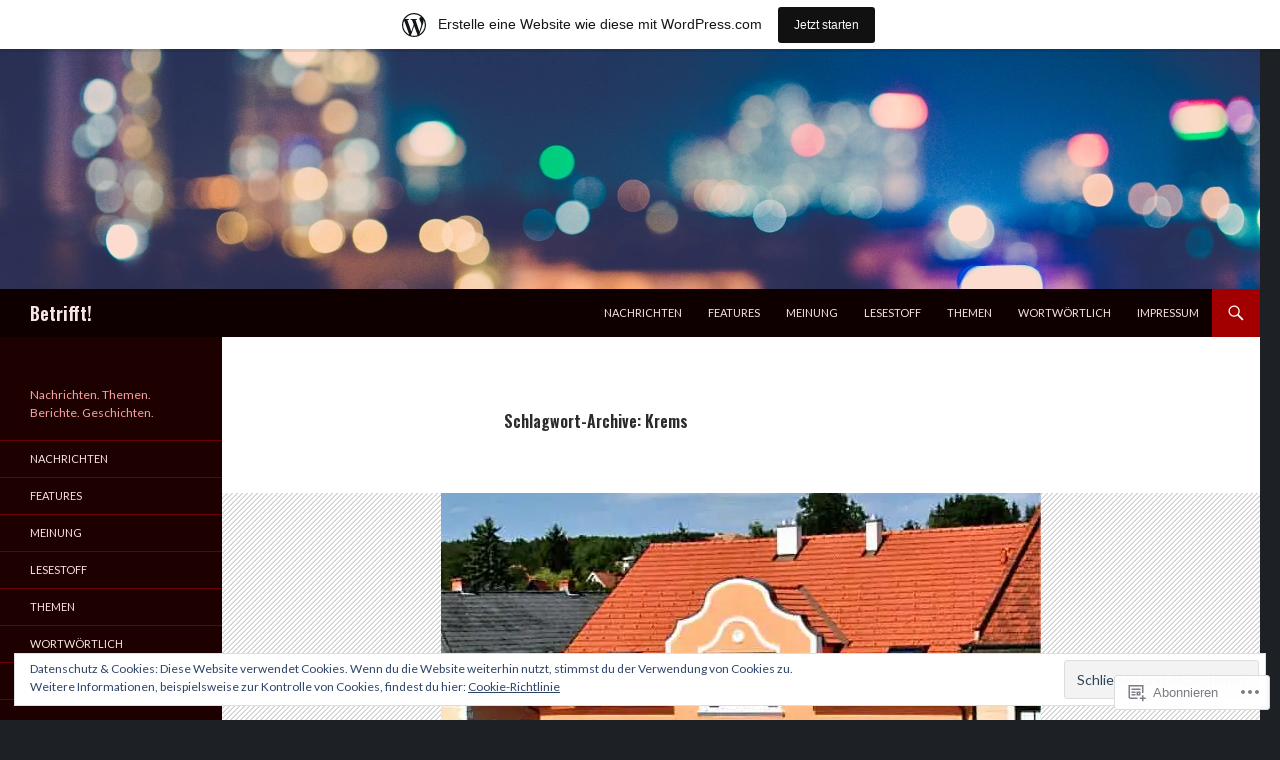

--- FILE ---
content_type: text/html; charset=UTF-8
request_url: https://betrifft.wordpress.com/tag/krems/
body_size: 32129
content:
<!DOCTYPE html>
<!--[if IE 7]>
<html class="ie ie7" lang="de-DE">
<![endif]-->
<!--[if IE 8]>
<html class="ie ie8" lang="de-DE">
<![endif]-->
<!--[if !(IE 7) & !(IE 8)]><!-->
<html lang="de-DE">
<!--<![endif]-->
<head>
	<meta charset="UTF-8">
	<meta name="viewport" content="width=device-width">
	<title>Krems | Betrifft!</title>
	<link rel="profile" href="https://gmpg.org/xfn/11">
	<link rel="pingback" href="https://betrifft.wordpress.com/xmlrpc.php">
	<!--[if lt IE 9]>
	<script src="https://s0.wp.com/wp-content/themes/pub/twentyfourteen/js/html5.js?m=1394055187i&amp;ver=3.7.0"></script>
	<![endif]-->
	<script type="text/javascript">
  WebFontConfig = {"google":{"families":["Oswald:600:latin,latin-ext"]},"api_url":"https:\/\/fonts-api.wp.com\/css"};
  (function() {
    var wf = document.createElement('script');
    wf.src = '/wp-content/plugins/custom-fonts/js/webfont.js';
    wf.type = 'text/javascript';
    wf.async = 'true';
    var s = document.getElementsByTagName('script')[0];
    s.parentNode.insertBefore(wf, s);
	})();
</script><style id="jetpack-custom-fonts-css">.wf-active .site-title{font-family:"Oswald",sans-serif;font-weight:600;font-style:normal}.wf-active h1, .wf-active h2:not(.site-description), .wf-active h3, .wf-active h4, .wf-active h5, .wf-active h6{font-family:"Oswald",sans-serif;font-weight:600;font-style:normal}.wf-active h1{font-style:normal;font-weight:600}.wf-active h2:not(.site-description){font-style:normal;font-weight:600}.wf-active h3{font-style:normal;font-weight:600}.wf-active h4{font-style:normal;font-weight:600}.wf-active h5{font-style:normal;font-weight:600}.wf-active h6{font-style:normal;font-weight:600}.wf-active th{font-weight:600;font-style:normal}.wf-active .entry-title{font-weight:600;font-style:normal}</style>
<meta name='robots' content='max-image-preview:large' />
<meta name="google-site-verification" content="ysQzLyB8xXEf7uwXEDlqyEU9DJ932JVQbphdwIwM-lc" />
<link rel='dns-prefetch' href='//s0.wp.com' />
<link rel='dns-prefetch' href='//fonts-api.wp.com' />
<link rel='dns-prefetch' href='//af.pubmine.com' />
<link href='https://fonts.gstatic.com' crossorigin rel='preconnect' />
<link rel="alternate" type="application/rss+xml" title="Betrifft! &raquo; Feed" href="https://betrifft.wordpress.com/feed/" />
<link rel="alternate" type="application/rss+xml" title="Betrifft! &raquo; Kommentar-Feed" href="https://betrifft.wordpress.com/comments/feed/" />
<link rel="alternate" type="application/rss+xml" title="Betrifft! &raquo; Krems Schlagwort-Feed" href="https://betrifft.wordpress.com/tag/krems/feed/" />
	<script type="text/javascript">
		/* <![CDATA[ */
		function addLoadEvent(func) {
			var oldonload = window.onload;
			if (typeof window.onload != 'function') {
				window.onload = func;
			} else {
				window.onload = function () {
					oldonload();
					func();
				}
			}
		}
		/* ]]> */
	</script>
	<link crossorigin='anonymous' rel='stylesheet' id='all-css-0-1' href='/_static/??-eJxtjEsOwjAMRC9EMBUoiAXiLG6wojTOR7WjiNuTdoGEYDkz7w30alzJSlkhNVO5+ZAFenh6UgFqYy0xkGHsoJQqo5KA6Ivp6EQO8P+AQxzYQlrRRbOnH3zm4j9CwjWShuzNjCsM9LvZ5Ee6T1c72cvpZs/LG8VZRLg=&cssminify=yes' type='text/css' media='all' />
<style id='wp-emoji-styles-inline-css'>

	img.wp-smiley, img.emoji {
		display: inline !important;
		border: none !important;
		box-shadow: none !important;
		height: 1em !important;
		width: 1em !important;
		margin: 0 0.07em !important;
		vertical-align: -0.1em !important;
		background: none !important;
		padding: 0 !important;
	}
/*# sourceURL=wp-emoji-styles-inline-css */
</style>
<link crossorigin='anonymous' rel='stylesheet' id='all-css-2-1' href='/wp-content/plugins/gutenberg-core/v22.4.0/build/styles/block-library/style.min.css?m=1768935615i&cssminify=yes' type='text/css' media='all' />
<style id='wp-block-library-inline-css'>
.has-text-align-justify {
	text-align:justify;
}
.has-text-align-justify{text-align:justify;}

/*# sourceURL=wp-block-library-inline-css */
</style><style id='global-styles-inline-css'>
:root{--wp--preset--aspect-ratio--square: 1;--wp--preset--aspect-ratio--4-3: 4/3;--wp--preset--aspect-ratio--3-4: 3/4;--wp--preset--aspect-ratio--3-2: 3/2;--wp--preset--aspect-ratio--2-3: 2/3;--wp--preset--aspect-ratio--16-9: 16/9;--wp--preset--aspect-ratio--9-16: 9/16;--wp--preset--color--black: #000;--wp--preset--color--cyan-bluish-gray: #abb8c3;--wp--preset--color--white: #fff;--wp--preset--color--pale-pink: #f78da7;--wp--preset--color--vivid-red: #cf2e2e;--wp--preset--color--luminous-vivid-orange: #ff6900;--wp--preset--color--luminous-vivid-amber: #fcb900;--wp--preset--color--light-green-cyan: #7bdcb5;--wp--preset--color--vivid-green-cyan: #00d084;--wp--preset--color--pale-cyan-blue: #8ed1fc;--wp--preset--color--vivid-cyan-blue: #0693e3;--wp--preset--color--vivid-purple: #9b51e0;--wp--preset--color--green: #24890d;--wp--preset--color--dark-gray: #2b2b2b;--wp--preset--color--medium-gray: #767676;--wp--preset--color--light-gray: #f5f5f5;--wp--preset--gradient--vivid-cyan-blue-to-vivid-purple: linear-gradient(135deg,rgb(6,147,227) 0%,rgb(155,81,224) 100%);--wp--preset--gradient--light-green-cyan-to-vivid-green-cyan: linear-gradient(135deg,rgb(122,220,180) 0%,rgb(0,208,130) 100%);--wp--preset--gradient--luminous-vivid-amber-to-luminous-vivid-orange: linear-gradient(135deg,rgb(252,185,0) 0%,rgb(255,105,0) 100%);--wp--preset--gradient--luminous-vivid-orange-to-vivid-red: linear-gradient(135deg,rgb(255,105,0) 0%,rgb(207,46,46) 100%);--wp--preset--gradient--very-light-gray-to-cyan-bluish-gray: linear-gradient(135deg,rgb(238,238,238) 0%,rgb(169,184,195) 100%);--wp--preset--gradient--cool-to-warm-spectrum: linear-gradient(135deg,rgb(74,234,220) 0%,rgb(151,120,209) 20%,rgb(207,42,186) 40%,rgb(238,44,130) 60%,rgb(251,105,98) 80%,rgb(254,248,76) 100%);--wp--preset--gradient--blush-light-purple: linear-gradient(135deg,rgb(255,206,236) 0%,rgb(152,150,240) 100%);--wp--preset--gradient--blush-bordeaux: linear-gradient(135deg,rgb(254,205,165) 0%,rgb(254,45,45) 50%,rgb(107,0,62) 100%);--wp--preset--gradient--luminous-dusk: linear-gradient(135deg,rgb(255,203,112) 0%,rgb(199,81,192) 50%,rgb(65,88,208) 100%);--wp--preset--gradient--pale-ocean: linear-gradient(135deg,rgb(255,245,203) 0%,rgb(182,227,212) 50%,rgb(51,167,181) 100%);--wp--preset--gradient--electric-grass: linear-gradient(135deg,rgb(202,248,128) 0%,rgb(113,206,126) 100%);--wp--preset--gradient--midnight: linear-gradient(135deg,rgb(2,3,129) 0%,rgb(40,116,252) 100%);--wp--preset--font-size--small: 13px;--wp--preset--font-size--medium: 20px;--wp--preset--font-size--large: 36px;--wp--preset--font-size--x-large: 42px;--wp--preset--font-family--albert-sans: 'Albert Sans', sans-serif;--wp--preset--font-family--alegreya: Alegreya, serif;--wp--preset--font-family--arvo: Arvo, serif;--wp--preset--font-family--bodoni-moda: 'Bodoni Moda', serif;--wp--preset--font-family--bricolage-grotesque: 'Bricolage Grotesque', sans-serif;--wp--preset--font-family--cabin: Cabin, sans-serif;--wp--preset--font-family--chivo: Chivo, sans-serif;--wp--preset--font-family--commissioner: Commissioner, sans-serif;--wp--preset--font-family--cormorant: Cormorant, serif;--wp--preset--font-family--courier-prime: 'Courier Prime', monospace;--wp--preset--font-family--crimson-pro: 'Crimson Pro', serif;--wp--preset--font-family--dm-mono: 'DM Mono', monospace;--wp--preset--font-family--dm-sans: 'DM Sans', sans-serif;--wp--preset--font-family--dm-serif-display: 'DM Serif Display', serif;--wp--preset--font-family--domine: Domine, serif;--wp--preset--font-family--eb-garamond: 'EB Garamond', serif;--wp--preset--font-family--epilogue: Epilogue, sans-serif;--wp--preset--font-family--fahkwang: Fahkwang, sans-serif;--wp--preset--font-family--figtree: Figtree, sans-serif;--wp--preset--font-family--fira-sans: 'Fira Sans', sans-serif;--wp--preset--font-family--fjalla-one: 'Fjalla One', sans-serif;--wp--preset--font-family--fraunces: Fraunces, serif;--wp--preset--font-family--gabarito: Gabarito, system-ui;--wp--preset--font-family--ibm-plex-mono: 'IBM Plex Mono', monospace;--wp--preset--font-family--ibm-plex-sans: 'IBM Plex Sans', sans-serif;--wp--preset--font-family--ibarra-real-nova: 'Ibarra Real Nova', serif;--wp--preset--font-family--instrument-serif: 'Instrument Serif', serif;--wp--preset--font-family--inter: Inter, sans-serif;--wp--preset--font-family--josefin-sans: 'Josefin Sans', sans-serif;--wp--preset--font-family--jost: Jost, sans-serif;--wp--preset--font-family--libre-baskerville: 'Libre Baskerville', serif;--wp--preset--font-family--libre-franklin: 'Libre Franklin', sans-serif;--wp--preset--font-family--literata: Literata, serif;--wp--preset--font-family--lora: Lora, serif;--wp--preset--font-family--merriweather: Merriweather, serif;--wp--preset--font-family--montserrat: Montserrat, sans-serif;--wp--preset--font-family--newsreader: Newsreader, serif;--wp--preset--font-family--noto-sans-mono: 'Noto Sans Mono', sans-serif;--wp--preset--font-family--nunito: Nunito, sans-serif;--wp--preset--font-family--open-sans: 'Open Sans', sans-serif;--wp--preset--font-family--overpass: Overpass, sans-serif;--wp--preset--font-family--pt-serif: 'PT Serif', serif;--wp--preset--font-family--petrona: Petrona, serif;--wp--preset--font-family--piazzolla: Piazzolla, serif;--wp--preset--font-family--playfair-display: 'Playfair Display', serif;--wp--preset--font-family--plus-jakarta-sans: 'Plus Jakarta Sans', sans-serif;--wp--preset--font-family--poppins: Poppins, sans-serif;--wp--preset--font-family--raleway: Raleway, sans-serif;--wp--preset--font-family--roboto: Roboto, sans-serif;--wp--preset--font-family--roboto-slab: 'Roboto Slab', serif;--wp--preset--font-family--rubik: Rubik, sans-serif;--wp--preset--font-family--rufina: Rufina, serif;--wp--preset--font-family--sora: Sora, sans-serif;--wp--preset--font-family--source-sans-3: 'Source Sans 3', sans-serif;--wp--preset--font-family--source-serif-4: 'Source Serif 4', serif;--wp--preset--font-family--space-mono: 'Space Mono', monospace;--wp--preset--font-family--syne: Syne, sans-serif;--wp--preset--font-family--texturina: Texturina, serif;--wp--preset--font-family--urbanist: Urbanist, sans-serif;--wp--preset--font-family--work-sans: 'Work Sans', sans-serif;--wp--preset--spacing--20: 0.44rem;--wp--preset--spacing--30: 0.67rem;--wp--preset--spacing--40: 1rem;--wp--preset--spacing--50: 1.5rem;--wp--preset--spacing--60: 2.25rem;--wp--preset--spacing--70: 3.38rem;--wp--preset--spacing--80: 5.06rem;--wp--preset--shadow--natural: 6px 6px 9px rgba(0, 0, 0, 0.2);--wp--preset--shadow--deep: 12px 12px 50px rgba(0, 0, 0, 0.4);--wp--preset--shadow--sharp: 6px 6px 0px rgba(0, 0, 0, 0.2);--wp--preset--shadow--outlined: 6px 6px 0px -3px rgb(255, 255, 255), 6px 6px rgb(0, 0, 0);--wp--preset--shadow--crisp: 6px 6px 0px rgb(0, 0, 0);}:where(body) { margin: 0; }:where(.is-layout-flex){gap: 0.5em;}:where(.is-layout-grid){gap: 0.5em;}body .is-layout-flex{display: flex;}.is-layout-flex{flex-wrap: wrap;align-items: center;}.is-layout-flex > :is(*, div){margin: 0;}body .is-layout-grid{display: grid;}.is-layout-grid > :is(*, div){margin: 0;}body{padding-top: 0px;padding-right: 0px;padding-bottom: 0px;padding-left: 0px;}:root :where(.wp-element-button, .wp-block-button__link){background-color: #32373c;border-width: 0;color: #fff;font-family: inherit;font-size: inherit;font-style: inherit;font-weight: inherit;letter-spacing: inherit;line-height: inherit;padding-top: calc(0.667em + 2px);padding-right: calc(1.333em + 2px);padding-bottom: calc(0.667em + 2px);padding-left: calc(1.333em + 2px);text-decoration: none;text-transform: inherit;}.has-black-color{color: var(--wp--preset--color--black) !important;}.has-cyan-bluish-gray-color{color: var(--wp--preset--color--cyan-bluish-gray) !important;}.has-white-color{color: var(--wp--preset--color--white) !important;}.has-pale-pink-color{color: var(--wp--preset--color--pale-pink) !important;}.has-vivid-red-color{color: var(--wp--preset--color--vivid-red) !important;}.has-luminous-vivid-orange-color{color: var(--wp--preset--color--luminous-vivid-orange) !important;}.has-luminous-vivid-amber-color{color: var(--wp--preset--color--luminous-vivid-amber) !important;}.has-light-green-cyan-color{color: var(--wp--preset--color--light-green-cyan) !important;}.has-vivid-green-cyan-color{color: var(--wp--preset--color--vivid-green-cyan) !important;}.has-pale-cyan-blue-color{color: var(--wp--preset--color--pale-cyan-blue) !important;}.has-vivid-cyan-blue-color{color: var(--wp--preset--color--vivid-cyan-blue) !important;}.has-vivid-purple-color{color: var(--wp--preset--color--vivid-purple) !important;}.has-green-color{color: var(--wp--preset--color--green) !important;}.has-dark-gray-color{color: var(--wp--preset--color--dark-gray) !important;}.has-medium-gray-color{color: var(--wp--preset--color--medium-gray) !important;}.has-light-gray-color{color: var(--wp--preset--color--light-gray) !important;}.has-black-background-color{background-color: var(--wp--preset--color--black) !important;}.has-cyan-bluish-gray-background-color{background-color: var(--wp--preset--color--cyan-bluish-gray) !important;}.has-white-background-color{background-color: var(--wp--preset--color--white) !important;}.has-pale-pink-background-color{background-color: var(--wp--preset--color--pale-pink) !important;}.has-vivid-red-background-color{background-color: var(--wp--preset--color--vivid-red) !important;}.has-luminous-vivid-orange-background-color{background-color: var(--wp--preset--color--luminous-vivid-orange) !important;}.has-luminous-vivid-amber-background-color{background-color: var(--wp--preset--color--luminous-vivid-amber) !important;}.has-light-green-cyan-background-color{background-color: var(--wp--preset--color--light-green-cyan) !important;}.has-vivid-green-cyan-background-color{background-color: var(--wp--preset--color--vivid-green-cyan) !important;}.has-pale-cyan-blue-background-color{background-color: var(--wp--preset--color--pale-cyan-blue) !important;}.has-vivid-cyan-blue-background-color{background-color: var(--wp--preset--color--vivid-cyan-blue) !important;}.has-vivid-purple-background-color{background-color: var(--wp--preset--color--vivid-purple) !important;}.has-green-background-color{background-color: var(--wp--preset--color--green) !important;}.has-dark-gray-background-color{background-color: var(--wp--preset--color--dark-gray) !important;}.has-medium-gray-background-color{background-color: var(--wp--preset--color--medium-gray) !important;}.has-light-gray-background-color{background-color: var(--wp--preset--color--light-gray) !important;}.has-black-border-color{border-color: var(--wp--preset--color--black) !important;}.has-cyan-bluish-gray-border-color{border-color: var(--wp--preset--color--cyan-bluish-gray) !important;}.has-white-border-color{border-color: var(--wp--preset--color--white) !important;}.has-pale-pink-border-color{border-color: var(--wp--preset--color--pale-pink) !important;}.has-vivid-red-border-color{border-color: var(--wp--preset--color--vivid-red) !important;}.has-luminous-vivid-orange-border-color{border-color: var(--wp--preset--color--luminous-vivid-orange) !important;}.has-luminous-vivid-amber-border-color{border-color: var(--wp--preset--color--luminous-vivid-amber) !important;}.has-light-green-cyan-border-color{border-color: var(--wp--preset--color--light-green-cyan) !important;}.has-vivid-green-cyan-border-color{border-color: var(--wp--preset--color--vivid-green-cyan) !important;}.has-pale-cyan-blue-border-color{border-color: var(--wp--preset--color--pale-cyan-blue) !important;}.has-vivid-cyan-blue-border-color{border-color: var(--wp--preset--color--vivid-cyan-blue) !important;}.has-vivid-purple-border-color{border-color: var(--wp--preset--color--vivid-purple) !important;}.has-green-border-color{border-color: var(--wp--preset--color--green) !important;}.has-dark-gray-border-color{border-color: var(--wp--preset--color--dark-gray) !important;}.has-medium-gray-border-color{border-color: var(--wp--preset--color--medium-gray) !important;}.has-light-gray-border-color{border-color: var(--wp--preset--color--light-gray) !important;}.has-vivid-cyan-blue-to-vivid-purple-gradient-background{background: var(--wp--preset--gradient--vivid-cyan-blue-to-vivid-purple) !important;}.has-light-green-cyan-to-vivid-green-cyan-gradient-background{background: var(--wp--preset--gradient--light-green-cyan-to-vivid-green-cyan) !important;}.has-luminous-vivid-amber-to-luminous-vivid-orange-gradient-background{background: var(--wp--preset--gradient--luminous-vivid-amber-to-luminous-vivid-orange) !important;}.has-luminous-vivid-orange-to-vivid-red-gradient-background{background: var(--wp--preset--gradient--luminous-vivid-orange-to-vivid-red) !important;}.has-very-light-gray-to-cyan-bluish-gray-gradient-background{background: var(--wp--preset--gradient--very-light-gray-to-cyan-bluish-gray) !important;}.has-cool-to-warm-spectrum-gradient-background{background: var(--wp--preset--gradient--cool-to-warm-spectrum) !important;}.has-blush-light-purple-gradient-background{background: var(--wp--preset--gradient--blush-light-purple) !important;}.has-blush-bordeaux-gradient-background{background: var(--wp--preset--gradient--blush-bordeaux) !important;}.has-luminous-dusk-gradient-background{background: var(--wp--preset--gradient--luminous-dusk) !important;}.has-pale-ocean-gradient-background{background: var(--wp--preset--gradient--pale-ocean) !important;}.has-electric-grass-gradient-background{background: var(--wp--preset--gradient--electric-grass) !important;}.has-midnight-gradient-background{background: var(--wp--preset--gradient--midnight) !important;}.has-small-font-size{font-size: var(--wp--preset--font-size--small) !important;}.has-medium-font-size{font-size: var(--wp--preset--font-size--medium) !important;}.has-large-font-size{font-size: var(--wp--preset--font-size--large) !important;}.has-x-large-font-size{font-size: var(--wp--preset--font-size--x-large) !important;}.has-albert-sans-font-family{font-family: var(--wp--preset--font-family--albert-sans) !important;}.has-alegreya-font-family{font-family: var(--wp--preset--font-family--alegreya) !important;}.has-arvo-font-family{font-family: var(--wp--preset--font-family--arvo) !important;}.has-bodoni-moda-font-family{font-family: var(--wp--preset--font-family--bodoni-moda) !important;}.has-bricolage-grotesque-font-family{font-family: var(--wp--preset--font-family--bricolage-grotesque) !important;}.has-cabin-font-family{font-family: var(--wp--preset--font-family--cabin) !important;}.has-chivo-font-family{font-family: var(--wp--preset--font-family--chivo) !important;}.has-commissioner-font-family{font-family: var(--wp--preset--font-family--commissioner) !important;}.has-cormorant-font-family{font-family: var(--wp--preset--font-family--cormorant) !important;}.has-courier-prime-font-family{font-family: var(--wp--preset--font-family--courier-prime) !important;}.has-crimson-pro-font-family{font-family: var(--wp--preset--font-family--crimson-pro) !important;}.has-dm-mono-font-family{font-family: var(--wp--preset--font-family--dm-mono) !important;}.has-dm-sans-font-family{font-family: var(--wp--preset--font-family--dm-sans) !important;}.has-dm-serif-display-font-family{font-family: var(--wp--preset--font-family--dm-serif-display) !important;}.has-domine-font-family{font-family: var(--wp--preset--font-family--domine) !important;}.has-eb-garamond-font-family{font-family: var(--wp--preset--font-family--eb-garamond) !important;}.has-epilogue-font-family{font-family: var(--wp--preset--font-family--epilogue) !important;}.has-fahkwang-font-family{font-family: var(--wp--preset--font-family--fahkwang) !important;}.has-figtree-font-family{font-family: var(--wp--preset--font-family--figtree) !important;}.has-fira-sans-font-family{font-family: var(--wp--preset--font-family--fira-sans) !important;}.has-fjalla-one-font-family{font-family: var(--wp--preset--font-family--fjalla-one) !important;}.has-fraunces-font-family{font-family: var(--wp--preset--font-family--fraunces) !important;}.has-gabarito-font-family{font-family: var(--wp--preset--font-family--gabarito) !important;}.has-ibm-plex-mono-font-family{font-family: var(--wp--preset--font-family--ibm-plex-mono) !important;}.has-ibm-plex-sans-font-family{font-family: var(--wp--preset--font-family--ibm-plex-sans) !important;}.has-ibarra-real-nova-font-family{font-family: var(--wp--preset--font-family--ibarra-real-nova) !important;}.has-instrument-serif-font-family{font-family: var(--wp--preset--font-family--instrument-serif) !important;}.has-inter-font-family{font-family: var(--wp--preset--font-family--inter) !important;}.has-josefin-sans-font-family{font-family: var(--wp--preset--font-family--josefin-sans) !important;}.has-jost-font-family{font-family: var(--wp--preset--font-family--jost) !important;}.has-libre-baskerville-font-family{font-family: var(--wp--preset--font-family--libre-baskerville) !important;}.has-libre-franklin-font-family{font-family: var(--wp--preset--font-family--libre-franklin) !important;}.has-literata-font-family{font-family: var(--wp--preset--font-family--literata) !important;}.has-lora-font-family{font-family: var(--wp--preset--font-family--lora) !important;}.has-merriweather-font-family{font-family: var(--wp--preset--font-family--merriweather) !important;}.has-montserrat-font-family{font-family: var(--wp--preset--font-family--montserrat) !important;}.has-newsreader-font-family{font-family: var(--wp--preset--font-family--newsreader) !important;}.has-noto-sans-mono-font-family{font-family: var(--wp--preset--font-family--noto-sans-mono) !important;}.has-nunito-font-family{font-family: var(--wp--preset--font-family--nunito) !important;}.has-open-sans-font-family{font-family: var(--wp--preset--font-family--open-sans) !important;}.has-overpass-font-family{font-family: var(--wp--preset--font-family--overpass) !important;}.has-pt-serif-font-family{font-family: var(--wp--preset--font-family--pt-serif) !important;}.has-petrona-font-family{font-family: var(--wp--preset--font-family--petrona) !important;}.has-piazzolla-font-family{font-family: var(--wp--preset--font-family--piazzolla) !important;}.has-playfair-display-font-family{font-family: var(--wp--preset--font-family--playfair-display) !important;}.has-plus-jakarta-sans-font-family{font-family: var(--wp--preset--font-family--plus-jakarta-sans) !important;}.has-poppins-font-family{font-family: var(--wp--preset--font-family--poppins) !important;}.has-raleway-font-family{font-family: var(--wp--preset--font-family--raleway) !important;}.has-roboto-font-family{font-family: var(--wp--preset--font-family--roboto) !important;}.has-roboto-slab-font-family{font-family: var(--wp--preset--font-family--roboto-slab) !important;}.has-rubik-font-family{font-family: var(--wp--preset--font-family--rubik) !important;}.has-rufina-font-family{font-family: var(--wp--preset--font-family--rufina) !important;}.has-sora-font-family{font-family: var(--wp--preset--font-family--sora) !important;}.has-source-sans-3-font-family{font-family: var(--wp--preset--font-family--source-sans-3) !important;}.has-source-serif-4-font-family{font-family: var(--wp--preset--font-family--source-serif-4) !important;}.has-space-mono-font-family{font-family: var(--wp--preset--font-family--space-mono) !important;}.has-syne-font-family{font-family: var(--wp--preset--font-family--syne) !important;}.has-texturina-font-family{font-family: var(--wp--preset--font-family--texturina) !important;}.has-urbanist-font-family{font-family: var(--wp--preset--font-family--urbanist) !important;}.has-work-sans-font-family{font-family: var(--wp--preset--font-family--work-sans) !important;}
/*# sourceURL=global-styles-inline-css */
</style>

<style id='classic-theme-styles-inline-css'>
.wp-block-button__link{background-color:#32373c;border-radius:9999px;box-shadow:none;color:#fff;font-size:1.125em;padding:calc(.667em + 2px) calc(1.333em + 2px);text-decoration:none}.wp-block-file__button{background:#32373c;color:#fff}.wp-block-accordion-heading{margin:0}.wp-block-accordion-heading__toggle{background-color:inherit!important;color:inherit!important}.wp-block-accordion-heading__toggle:not(:focus-visible){outline:none}.wp-block-accordion-heading__toggle:focus,.wp-block-accordion-heading__toggle:hover{background-color:inherit!important;border:none;box-shadow:none;color:inherit;padding:var(--wp--preset--spacing--20,1em) 0;text-decoration:none}.wp-block-accordion-heading__toggle:focus-visible{outline:auto;outline-offset:0}
/*# sourceURL=/wp-content/plugins/gutenberg-core/v22.4.0/build/styles/block-library/classic.min.css */
</style>
<link crossorigin='anonymous' rel='stylesheet' id='all-css-4-1' href='/_static/??-eJx9jEEOAiEQBD/kQECjeDC+ZWEnijIwYWA3/l72op689KFTVXplCCU3zE1z6reYRYfiUwlP0VYZpwxIJE4IFRd10HOU9iFA2iuhCiI7/ROiDt9WxfETT20jCOc4YUIa2D9t5eGA91xRBMZS7ATtPkTZvCtdzNEZt7f2fHq8Afl7R7w=&cssminify=yes' type='text/css' media='all' />
<link rel='stylesheet' id='twentyfourteen-lato-css' href='https://fonts-api.wp.com/css?family=Lato%3A300%2C400%2C700%2C900%2C300italic%2C400italic%2C700italic&#038;subset=latin%2Clatin-ext&#038;display=fallback' media='all' />
<link crossorigin='anonymous' rel='stylesheet' id='all-css-6-1' href='/_static/??-eJyVjcEOwjAMQ3+IYQ2GxgXxKYhFYXRrk2pJNe3vqRAHDly42dazjTU3pOIsjlSaHMsYxDCx5zvNH4+kKrgFIYwsvITasN9yT2Y7fI36kxMbchngaw22h5bFmQXmW+Q/+EpiiErz++SaLm1/Oh7OXd920wvs3ksF&cssminify=yes' type='text/css' media='all' />
<link crossorigin='anonymous' rel='stylesheet' id='all-css-8-1' href='/_static/??-eJx9y0EOAiEMheELidVM1LAwnmWGdBBTWkJLyNxedKNu3L3/JR/04oKwIRvYHTMqlLaA9XFsq7RqiAxBFdQ2QtdLkLwfvYMvmZsr1GJihYoLSRwzvtUn/6GI4kjCbEn4J9xKc6ovesvX4/kwTRfv/enxBDp+RCg=&cssminify=yes' type='text/css' media='all' />
<link crossorigin='anonymous' rel='stylesheet' id='print-css-9-1' href='/wp-content/mu-plugins/global-print/global-print.css?m=1465851035i&cssminify=yes' type='text/css' media='print' />
<style id='jetpack-global-styles-frontend-style-inline-css'>
:root { --font-headings: unset; --font-base: unset; --font-headings-default: -apple-system,BlinkMacSystemFont,"Segoe UI",Roboto,Oxygen-Sans,Ubuntu,Cantarell,"Helvetica Neue",sans-serif; --font-base-default: -apple-system,BlinkMacSystemFont,"Segoe UI",Roboto,Oxygen-Sans,Ubuntu,Cantarell,"Helvetica Neue",sans-serif;}
/*# sourceURL=jetpack-global-styles-frontend-style-inline-css */
</style>
<link crossorigin='anonymous' rel='stylesheet' id='all-css-12-1' href='/_static/??-eJyNjcEKwjAQRH/IuFRT6kX8FNkmS5K6yQY3Qfx7bfEiXrwM82B4A49qnJRGpUHupnIPqSgs1Cq624chi6zhO5OCRryTR++fW00l7J3qDv43XVNxoOISsmEJol/wY2uR8vs3WggsM/I6uOTzMI3Hw8lOg11eUT1JKA==&cssminify=yes' type='text/css' media='all' />
<script id="wpcom-actionbar-placeholder-js-extra">
var actionbardata = {"siteID":"23630340","postID":"0","siteURL":"https://betrifft.wordpress.com","xhrURL":"https://betrifft.wordpress.com/wp-admin/admin-ajax.php","nonce":"9ac09ab596","isLoggedIn":"","statusMessage":"","subsEmailDefault":"instantly","proxyScriptUrl":"https://s0.wp.com/wp-content/js/wpcom-proxy-request.js?m=1513050504i&amp;ver=20211021","i18n":{"followedText":"Neue Beitr\u00e4ge von dieser Website erscheinen nun in deinem \u003Ca href=\"https://wordpress.com/reader\"\u003EReader\u003C/a\u003E","foldBar":"Diese Leiste einklappen","unfoldBar":"Diese Leiste aufklappen","shortLinkCopied":"Kurzlink in Zwischenablage kopiert"}};
//# sourceURL=wpcom-actionbar-placeholder-js-extra
</script>
<script id="jetpack-mu-wpcom-settings-js-before">
var JETPACK_MU_WPCOM_SETTINGS = {"assetsUrl":"https://s0.wp.com/wp-content/mu-plugins/jetpack-mu-wpcom-plugin/moon/jetpack_vendor/automattic/jetpack-mu-wpcom/src/build/"};
//# sourceURL=jetpack-mu-wpcom-settings-js-before
</script>
<script crossorigin='anonymous' type='text/javascript'  src='/_static/??-eJyFjcsOwiAQRX/I6dSa+lgYvwWBEAgMOAPW/n3bqIk7V2dxT87FqYDOVC1VDIIcKxTOr7kLssN186RjM1a2MTya5fmDLnn6K0HyjlW1v/L37R6zgxKb8yQ4ZTbKCOioRN4hnQo+hw1AmcCZwmvilq7709CPh/54voQFmNpFWg=='></script>
<script id="rlt-proxy-js-after">
	rltInitialize( {"token":null,"iframeOrigins":["https:\/\/widgets.wp.com"]} );
//# sourceURL=rlt-proxy-js-after
</script>
<link rel="EditURI" type="application/rsd+xml" title="RSD" href="https://betrifft.wordpress.com/xmlrpc.php?rsd" />
<meta name="generator" content="WordPress.com" />

<!-- Jetpack Open Graph Tags -->
<meta property="og:type" content="website" />
<meta property="og:title" content="Krems &#8211; Betrifft!" />
<meta property="og:url" content="https://betrifft.wordpress.com/tag/krems/" />
<meta property="og:site_name" content="Betrifft!" />
<meta property="og:image" content="https://s0.wp.com/i/blank.jpg?m=1383295312i" />
<meta property="og:image:width" content="200" />
<meta property="og:image:height" content="200" />
<meta property="og:image:alt" content="" />
<meta property="og:locale" content="de_DE" />
<meta property="fb:app_id" content="249643311490" />
<meta name="twitter:creator" content="@Betrifft" />
<meta name="twitter:site" content="@Betrifft" />

<!-- End Jetpack Open Graph Tags -->
<link rel="shortcut icon" type="image/x-icon" href="https://s0.wp.com/i/favicon.ico?m=1713425267i" sizes="16x16 24x24 32x32 48x48" />
<link rel="icon" type="image/x-icon" href="https://s0.wp.com/i/favicon.ico?m=1713425267i" sizes="16x16 24x24 32x32 48x48" />
<link rel="apple-touch-icon" href="https://s0.wp.com/i/webclip.png?m=1713868326i" />
<link rel='openid.server' href='https://betrifft.wordpress.com/?openidserver=1' />
<link rel='openid.delegate' href='https://betrifft.wordpress.com/' />
<link rel="search" type="application/opensearchdescription+xml" href="https://betrifft.wordpress.com/osd.xml" title="Betrifft!" />
<link rel="search" type="application/opensearchdescription+xml" href="https://s1.wp.com/opensearch.xml" title="WordPress.com" />
<meta name="theme-color" content="#1d2126" />
		<style type="text/css">
			.recentcomments a {
				display: inline !important;
				padding: 0 !important;
				margin: 0 !important;
			}

			table.recentcommentsavatartop img.avatar, table.recentcommentsavatarend img.avatar {
				border: 0px;
				margin: 0;
			}

			table.recentcommentsavatartop a, table.recentcommentsavatarend a {
				border: 0px !important;
				background-color: transparent !important;
			}

			td.recentcommentsavatarend, td.recentcommentsavatartop {
				padding: 0px 0px 1px 0px;
				margin: 0px;
			}

			td.recentcommentstextend {
				border: none !important;
				padding: 0px 0px 2px 10px;
			}

			.rtl td.recentcommentstextend {
				padding: 0px 10px 2px 0px;
			}

			td.recentcommentstexttop {
				border: none;
				padding: 0px 0px 0px 10px;
			}

			.rtl td.recentcommentstexttop {
				padding: 0px 10px 0px 0px;
			}
		</style>
		<meta name="description" content="Beiträge über Krems von GeKa" />
<style id="custom-background-css">
body.custom-background { background-color: #1d2126; }
</style>
	<script>
var wa_client = {}; wa_client.cmd = []; wa_client.config = { 'blog_id': 23630340, 'blog_language': 'de', 'is_wordads': false, 'hosting_type': 0, 'afp_account_id': null, 'afp_host_id': 5038568878849053, 'theme': 'pub/twentyfourteen', '_': { 'title': 'Werbung', 'privacy_settings': 'Datenschutz-Einstellungen' }, 'formats': [ 'belowpost', 'bottom_sticky', 'sidebar_sticky_right', 'sidebar', 'gutenberg_rectangle', 'gutenberg_leaderboard', 'gutenberg_mobile_leaderboard', 'gutenberg_skyscraper' ] };
</script>
		<script type="text/javascript">

			window.doNotSellCallback = function() {

				var linkElements = [
					'a[href="https://wordpress.com/?ref=footer_blog"]',
					'a[href="https://wordpress.com/?ref=footer_website"]',
					'a[href="https://wordpress.com/?ref=vertical_footer"]',
					'a[href^="https://wordpress.com/?ref=footer_segment_"]',
				].join(',');

				var dnsLink = document.createElement( 'a' );
				dnsLink.href = 'https://wordpress.com/de/advertising-program-optout/';
				dnsLink.classList.add( 'do-not-sell-link' );
				dnsLink.rel = 'nofollow';
				dnsLink.style.marginLeft = '0.5em';
				dnsLink.textContent = 'Meine persönlichen Informationen nicht verkaufen oder weitergeben';

				var creditLinks = document.querySelectorAll( linkElements );

				if ( 0 === creditLinks.length ) {
					return false;
				}

				Array.prototype.forEach.call( creditLinks, function( el ) {
					el.insertAdjacentElement( 'afterend', dnsLink );
				});

				return true;
			};

		</script>
		<style type="text/css" id="custom-colors-css">	.site-description {
		margin-top: 13px;
	}

	.search-box .search-field {
		border-style: solid;
		border-width: 1px;
	}

	.primary-sidebar .widget input,
	.primary-sidebar .widget textarea,
	.footer-sidebar .widget input,
	.footer-sidebar .widget textarea {
		background-color: #fff;
		color: #2b2b2b;
	}

	@media screen and (max-width: 782px) {
		.primary-navigation ul ul,
		.primary-navigation ul ul a:hover,
		.primary-navigation ul ul li.focus > a,
		.primary-navigation li:hover > a,
		.primary-navigation li.focus > a,
		.secondary-navigation ul ul,
		.secondary-navigation ul ul a:hover,
		.secondary-navigation ul ul li.focus > a,
		.secondary-navigation li:hover > a,
		.secondary-navigation li.focus > a {
			background-color: transparent !important;
		}
	}

	.featured-content,
	.featured-content .entry-header,
	.slider-direction-nav a {
		background-color: #efefef;
	}

	.grid .featured-content .entry-header {
		border-color: #efefef;
	}

	.featured-content .hentry,
	.featured-content a,
	.featured-content .entry-meta,
	.slider-direction-nav a:before {
		color: #2b2b2b;
	}

	.slider-control-paging a:before {
		background-color: #ccc;
	}

	.slider-control-paging a:hover:before {
		background-color: #777;
	}

	.slider-control-paging .slider-active:before,
	.slider-control-paging .slider-active:hover:before {
		background-color: #222;
	}
body { background-color: #1d2126;}
.page-links a,
			#secondary,
			.content-sidebar .widget_twentyfourteen_ephemera .widget-title:before,
			.site-footer,
			.site:before,
			.primary-sidebar.widget-area .milestone-countdown,
			.footer-sidebar.widget-area .milestone-countdown { background-color: #1d0000;}
.site-header { background-color: #0F0000;}
.page-links a,
			.paging-navigation { border-color: #1d0000;}
#secondary,
			.content-sidebar .widget .widget-title { border-top-color: #1d0000;}
.widget mark,
			.widget ins { color: #1d0000;}
.site-navigation li,
			.primary-navigation .nav-menu,
			.secondary-navigation,
			#secondary,
			#supplementary + .site-info,
			.secondary-navigation  li,
			.primary-sidebar .widget pre,
			.primary-sidebar .widget fieldset,
			.primary-sidebar .widget table,
			.primary-sidebar .widget th,
			.primary-sidebar .widget td,
			.primary-sidebar .widget hr,
			.primary-sidebar .widget input,
			.primary-sidebar .widget textarea,
			.primary-sidebar .widget_twentyfourteen_ephemera > ol > li,
			.primary-sidebar .widget_archive li,
			.primary-sidebar .widget_categories li,
			.primary-sidebar .widget_links li,
			.primary-sidebar .widget_meta li,
			.primary-sidebar .widget_nav_menu li,
			.primary-sidebar .widget_pages li,
			.primary-sidebar .widget_recent_comments li,
			.primary-sidebar .widget_recent_entries li,
			.primary-sidebar .widget_jp_blogs_i_follow li,
			.primary-sidebar .widget_delicious li,
			.primary-sidebar .widgets-list-layout li,
			.primary-sidebar .widget_top-clicks li,
			.primary-sidebar .widget_top-posts li,
			.primary-sidebar .top_rated li,
			.primary-sidebar .widget_upcoming_events_widget .upcoming-events li,
			.primary-sidebar.widget-area .milestone-header,
			.primary-sidebar.widget-area .milestone-countdown,
			.footer-sidebar .widget pre,
			.footer-sidebar .widget fieldset,
			.footer-sidebar .widget table,
			.footer-sidebar .widget th,
			.footer-sidebar .widget td,
			.footer-sidebar .widget hr,
			.footer-sidebar .widget input,
			.footer-sidebar .widget textarea,
			.footer-sidebar .widget_twentyfourteen_ephemera > ol > li,
			.footer-sidebar .widget_archive li,
			.footer-sidebar .widget_categories li,
			.footer-sidebar .widget_links li,
			.footer-sidebar .widget_meta li,
			.footer-sidebar .widget_nav_menu li,
			.footer-sidebar .widget_pages li,
			.footer-sidebar .widget_recent_comments li,
			.footer-sidebar .widget_recent_entries li,
			.footer-sidebar .widget_jp_blogs_i_follow li,
			.footer-sidebar .widget_delicious li,
			.footer-sidebar .widgets-list-layout li,
			.footer-sidebar .widget_top-clicks li,
			.footer-sidebar .widget_top-posts li,
			.footer-sidebar .top_rated li,
			.footer-sidebar .widget_upcoming_events_widget .upcoming-events li,
			.footer-sidebar .widget-area .milestone-header,
			.footer-sidebar.widget-area .milestone-message { border-color: #6B0000;}
.primary-sidebar .widget input:focus,
			.primary-sidebar .widget textarea:focus,
			.footer-sidebar .widget input:focus,
			.footer-sidebar .widget textarea:focus { border-color: #9E0000;}
.primary-sidebar .widget del,
			.footer-sidebar .widget del { color: #D10000;}
.primary-sidebar .widget abbr[title],
			.footer-sidebar .widget abbr[title] { border-color: #F9A3A3;}
#secondary,
			.primary-sidebar .widget blockquote,
			.primary-sidebar .widget .wp-caption,
			.primary-sidebar .widget_twentyfourteen_ephemera .entry-meta a,
			.primary-sidebar .entry-meta,
			.footer-sidebar .widget blockquote,
			.footer-sidebar .widget .wp-caption,
			.footer-sidebar .widget_twentyfourteen_ephemera .entry-meta a,
			.footer-sidebar .entry-meta,
			.site-footer,
			.site-info,
			.site-info a { color: #F9A3A3;}
.site-title a,
			.site-title a:hover,
			.primary-navigation .menu-item-has-children a:after,
			.primary-navigation .page_item_has_children a:after,
			.secondary-navigation .menu-item-has-children > a:after,
			.site-navigation a,
			.page-links a,
			.page-links a:hover,
			.content-sidebar .widget_twentyfourteen_ephemera .widget-title:before,
			.primary-sidebar .widget a,
			.primary-sidebar .widget blockquote cite,
			.primary-sidebar .widget-title,
			.primary-sidebar .widget-title a,
			.primary-sidebar .widget_calendar caption,
			.primary-sidebar .widget_calendar tbody a,
			.primary-sidebar .widget_flickr #flickr_badge_uber_wrapper a:link,
			.primary-sidebar .widget_flickr #flickr_badge_uber_wrapper a:active,
			.primary-sidebar .widget_flickr #flickr_badge_uber_wrapper a:visited,
			.primary-sidebar.widget-area .milestone-countdown,
			.primary-sidebar.widget-area .milestone-header,
			.footer-sidebar .widget a,
			.footer-sidebar .widget blockquote cite,
			.footer-sidebar .widget-title,
			.footer-sidebar .widget-title a,
			.footer-sidebar .widget_calendar caption,
			.footer-sidebar .widget_calendar tbody a,
			.footer-sidebar .widget_flickr #flickr_badge_uber_wrapper a:link,
			.footer-sidebar .widget_flickr #flickr_badge_uber_wrapper a:active,
			.footer-sidebar .widget_flickr #flickr_badge_uber_wrapper a:visited,
			.footer-sidebar.widget-area .milestone-countdown,
			.footer-sidebar.widget-area .milestone-header { color: #FAE5E5;}
.primary-sidebar .widget mark,
			.primary-sidebar .widget ins,
			.footer-sidebar .widget mark,
			.footer-sidebar .widget ins { background-color: #FAE5E5;}
::selection { background-color: #a20000;}
::-moz-selection { background-color: #a20000;}
.search-toggle,
			.search-toggle:hover,
			.search-toggle.active,
			.search-box,
			.slider-direction-nav a:hover,
			.primary-navigation ul ul,
			.primary-navigation li:hover > a,
			.primary-navigation li.focus > a,
			#infinite-handle span,
			.secondary-navigation ul ul,
			.secondary-navigation li:hover > a,
			.secondary-navigation li.focus > a,
			button,
			.contributor-posts-link,
			input[type="button"],
			input[type="reset"],
			input[type="submit"],
			.primary-sidebar .widget button,
			.primary-sidebar .widget input[type="button"],
			.primary-sidebar .widget input[type="reset"],
			.primary-sidebar .widget input[type="submit"],
			.primary-sidebar .widget_calendar tbody a,
			.footer-sidebar .widget button,
			.footer-sidebar .widget input[type="button"],
			.footer-sidebar .widget input[type="reset"],
			.footer-sidebar .widget input[type="submit"],
			.footer-sidebar .widget_calendar tbody a,
			.content-sidebar .widget button,
			.content-sidebar .widget input[type="button"],
			.content-sidebar .widget input[type="reset"],
			.content-sidebar .widget input[type="submit"],
			.content-sidebar .widget_calendar tbody a { background-color: #a20000;}
.paging-navigation .page-numbers.current { border-top-color: #a20000;}
a,
			.content-sidebar .widget a,
			.content-sidebar .widget_flickr #flickr_badge_uber_wrapper a:link,
			.content-sidebar .widget_flickr #flickr_badge_uber_wrapper a:active,
			.content-sidebar .widget_flickr #flickr_badge_uber_wrapper a:visited { color: #A20000;}
::selection { color: #FFFFFF;}
::-moz-selection { color: #FFFFFF;}
.search-toggle:before,
			.search-toggle:hover:before,
			.search-toggle.active:before,
			.slider-direction-nav a:hover:before,
			.primary-navigation li:hover a,
			.primary-navigation li.focus a,
			.primary-navigation .menu-item-has-children:hover a:after,
			.primary-navigation .page_item_has_children:hover a:after,
			.primary-navigation .menu-item-has-children.focus a:after,
			.primary-navigation .page_item_has_children.focus a:after,
			.secondary-navigation li:hover a,
			.secondary-navigation li.focus a,
			.secondary-navigation .menu-item-has-children:hover a:after { color: #FFFFFF;}
button,
			.contributor-posts-link,
			input[type="button"],
			input[type="reset"],
			input[type="submit"],
			.primary-sidebar .widget button,
			.primary-sidebar .widget input[type="button"],
			.primary-sidebar .widget input[type="reset"],
			.primary-sidebar .widget input[type="submit"],
			.primary-sidebar .widget_calendar tbody a,
			.footer-sidebar .widget button,
			.footer-sidebar .widget input[type="button"],
			.footer-sidebar .widget input[type="reset"],
			.footer-sidebar .widget input[type="submit"],
			.footer-sidebar .widget_calendar tbody a,
			.content-sidebar .widget button,
			.content-sidebar .widget input[type="button"],
			.content-sidebar .widget input[type="reset"],
			.content-sidebar .widget input[type="submit"],
			.content-sidebar .widget_calendar tbody a,
			#infinite-handle span { color: #FFFFFF;}
.featured-content a:hover { color: #A20000;}
.entry-meta .tag-links a:hover,
			.page-links a:hover,
			.primary-navigation ul ul a:hover,
			.primary-navigation ul ul li.focus > a,
			.secondary-navigation ul ul a:hover,
			.secondary-navigation ul ul li.focus > a,
			button:hover,
			button:focus,
			.contributor-posts-link:hover,
			input[type="button"]:hover,
			input[type="button"]:focus,
			input[type="reset"]:hover,
			input[type="reset"]:focus,
			input[type="submit"]:hover,
			input[type="submit"]:focus,
			.primary-sidebar .widget input[type="button"]:hover,
			.primary-sidebar .widget input[type="button"]:focus,
			.primary-sidebar .widget input[type="reset"]:hover,
			.primary-sidebar .widget input[type="reset"]:focus,
			.primary-sidebar .widget input[type="submit"]:hover,
			.primary-sidebar .widget input[type="submit"]:focus,
			.primary-sidebar .widget_calendar tbody a:hover,
			.footer-sidebar .widget input[type="button"]:hover,
			.footer-sidebar .widget input[type="button"]:focus,
			.footer-sidebar .widget input[type="reset"]:hover,
			.footer-sidebar .widget input[type="reset"]:focus,
			.footer-sidebar .widget input[type="submit"]:hover,
			.footer-sidebar .widget input[type="submit"]:focus,
			.footer-sidebar .widget_calendar tbody a:hover,
			.content-sidebar .widget input[type="button"]:hover,
			.content-sidebar .widget input[type="button"]:focus,
			.content-sidebar .widget input[type="reset"]:hover,
			.content-sidebar .widget input[type="reset"]:focus,
			.content-sidebar .widget input[type="submit"]:hover,
			.content-sidebar .widget input[type="submit"]:focus,
			.content-sidebar .widget_calendar tbody a:hover,
			#infinite-handle span:hover { background-color: #0c1981;}
.entry-meta .tag-links a:hover:before { border-right-color: #0c1981;}
.page-links a:hover { border-color: #0c1981;}
.paging-navigation a:hover { border-top-color: #0c1981;}
.entry-meta .tag-links a:hover { color: #8592F3;}
.tag-links a:hover:after { background-color: #8592F3;}
.search-box .search-field { border-color: #0821D7;}
a:active,
			a:hover,
			.entry-title a:hover,
			.entry-meta a:hover,
			.cat-links a:hover,
			.entry-content .edit-link a:hover,
			.post-navigation a:hover,
			.image-navigation a:hover,
			.comment-author a:hover,
			.comment-list .pingback a:hover,
			.comment-list .trackback a:hover,
			.comment-metadata a:hover,
			.comment-reply-title small a:hover,
			.content-sidebar .widget a:hover,
			.content-sidebar .widget .widget-title a:hover,
			.content-sidebar .widget_twentyfourteen_ephemera .entry-meta a:hover,
			.content-sidebar .widget_flickr #flickr_badge_uber_wrapper a:hover,
			#infinite-footer .blog-info a:hover,
			#infinite-footer .blog-credits a:hover { color: #0C1981;}
.primary-sidebar .widget a:hover,
			.primary-sidebar .widget-title a:hover,
			.primary-sidebar .widget_twentyfourteen_ephemera .entry-meta a:hover,
			.primary-sidebar .widget_flickr #flickr_badge_uber_wrapper a:hover,
			.footer-sidebar .widget a:hover,
			.footer-sidebar .widget-title a:hover,
			.footer-sidebar .widget_twentyfourteen_ephemera .entry-meta a:hover,
			.footer-sidebar .widget_flickr #flickr_badge_uber_wrapper a:hover,
			.site-info a:hover { color: #818EF3;}
button:active,
			.contributor-posts-link:active,
			input[type="button"]:active,
			input[type="reset"]:active,
			input[type="submit"]:active,
			.primary-sidebar .widget input[type="button"]:active,
			.primary-sidebar .widget input[type="reset"]:active,
			.primary-sidebar .widget input[type="submit"]:active,
			.footer-sidebar .widget input[type="button"]:active,
			.footer-sidebar .widget input[type="reset"]:active,
			.footer-sidebar .widget input[type="submit"]:active,
			.content-sidebar .widget input[type="button"]:active,
			.content-sidebar .widget input[type="reset"]:active,
			.content-sidebar .widget input[type="submit"]:active,
			#infinite-handle span:active { background-color: #0E1E99;}
.site-navigation .current_page_item > a,
			.site-navigation .current_page_ancestor > a,
			.site-navigation .current-menu-item > a,
			.site-navigation .current-menu-ancestor > a,
			.site-navigation .current_page_item > a:after,
			.site-navigation .current_page_ancestor > a:after,
			.site-navigation .current-menu-item > a:after,
			.site-navigation .current-menu-ancestor > a:after { color: #B8BEF3;}
.primary-sidebar .widget button:hover,
			.primary-sidebar .widget button:focus,
			.primary-sidebar .widget input[type="button"]:hover,
			.primary-sidebar .widget input[type="button"]:focus,
			.primary-sidebar .widget input[type="reset"]:hover,
			.primary-sidebar .widget input[type="reset"]:focus,
			.primary-sidebar .widget input[type="submit"]:hover,
			.primary-sidebar .widget input[type="submit"]:focus,
			.primary-sidebar .widget_calendar tbody a:hover,
			.footer-sidebar .widget button:hover,
			.footer-sidebar .widget button:focus,
			.footer-sidebar .widget input[type="button"]:hover,
			.footer-sidebar .widget input[type="button"]:focus,
			.footer-sidebar .widget input[type="reset"]:hover,
			.footer-sidebar .widget input[type="reset"]:focus,
			.footer-sidebar .widget input[type="submit"]:hover,
			.footer-sidebar .widget input[type="submit"]:focus,
			.footer-sidebar .widget_calendar tbody a:hover,
			.content-sidebar .widget button:hover,
			.content-sidebar .widget button:focus,
			.content-sidebar .widget input[type="button"]:hover,
			.content-sidebar .widget input[type="button"]:focus,
			.content-sidebar .widget input[type="reset"]:hover,
			.content-sidebar .widget input[type="reset"]:focus,
			.content-sidebar .widget input[type="submit"]:hover,
			.content-sidebar .widget input[type="submit"]:focus,
			.content-sidebar .widget_calendar tbody a:hover,
			.primary-navigation ul ul a:hover,
			.primary-navigation ul ul li.focus > a,
			.primary-navigation .menu-item-has-children li a:hover:after,
			.primary-navigation .page_item_has_children li a:hover:after,
			.primary-navigation .menu-item-has-children.focus .menu-item-has-children.focus a:after,
			.primary-navigation .page_item_has_children.focus .page_item_has_children.focus a:after,
			.secondary-navigation ul ul a:hover,
			.secondary-navigation ul ul li.focus > a,
			.secondary-navigation .menu-item-has-children li a:hover:after
			 { color: #FFFFFF;}
</style>
<script type="text/javascript">
	window.google_analytics_uacct = "UA-52447-2";
</script>

<script type="text/javascript">
	var _gaq = _gaq || [];
	_gaq.push(['_setAccount', 'UA-52447-2']);
	_gaq.push(['_gat._anonymizeIp']);
	_gaq.push(['_setDomainName', 'wordpress.com']);
	_gaq.push(['_initData']);
	_gaq.push(['_trackPageview']);

	(function() {
		var ga = document.createElement('script'); ga.type = 'text/javascript'; ga.async = true;
		ga.src = ('https:' == document.location.protocol ? 'https://ssl' : 'http://www') + '.google-analytics.com/ga.js';
		(document.getElementsByTagName('head')[0] || document.getElementsByTagName('body')[0]).appendChild(ga);
	})();
</script>
<link crossorigin='anonymous' rel='stylesheet' id='all-css-2-3' href='/_static/??-eJydjdEKwjAMRX/IGqaT+SJ+inRZGN3SpDQtw78Xwe1Rxh7P4XIuLMmhSiEpEKtLXMcgBhOV5HH+MURVgVcQhJ4VZwNbQqJ8RrMT7C9EHSqTAfqs1Yi30SqOBktgGtzomSm//9H34BkfTXe7Xu5t17TTB3k+YIU=&cssminify=yes' type='text/css' media='all' />
</head>

<body class="archive tag tag-krems tag-1964914 custom-background wp-embed-responsive wp-theme-pubtwentyfourteen customizer-styles-applied header-image list-view full-width jetpack-reblog-enabled has-marketing-bar has-marketing-bar-theme-twenty-fourteen">
<div id="page" class="hfeed site">
		<div id="site-header">
		<a href="https://betrifft.wordpress.com/" rel="home">
			<img src="https://defaultcustomheadersdata.files.wordpress.com/2016/07/blur.jpg?resize=1260,240" width="1260" height="240" alt="Betrifft!" />
		</a>
	</div>
	
	<header id="masthead" class="site-header">
		<div class="header-main">
			<h1 class="site-title"><a href="https://betrifft.wordpress.com/" rel="home">Betrifft!</a></h1>

			<div class="search-toggle">
				<a href="#search-container" class="screen-reader-text" aria-expanded="false" aria-controls="search-container">Suchen</a>
			</div>

			<nav id="primary-navigation" class="site-navigation primary-navigation">
				<button class="menu-toggle">Primäres Menü</button>
				<a class="screen-reader-text skip-link" href="#content">Zum Inhalt springen</a>
				<div class="menu-betrifft-nachrichten-container"><ul id="primary-menu" class="nav-menu"><li id="menu-item-208" class="menu-item menu-item-type-taxonomy menu-item-object-category menu-item-208"><a href="https://betrifft.wordpress.com/category/nachrichten/">Nachrichten</a></li>
<li id="menu-item-1144" class="menu-item menu-item-type-taxonomy menu-item-object-post_tag menu-item-1144"><a href="https://betrifft.wordpress.com/tag/features/">Features</a></li>
<li id="menu-item-426" class="menu-item menu-item-type-taxonomy menu-item-object-category menu-item-426"><a href="https://betrifft.wordpress.com/category/meinung/">Meinung</a></li>
<li id="menu-item-207" class="menu-item menu-item-type-taxonomy menu-item-object-category menu-item-207"><a href="https://betrifft.wordpress.com/category/lesestoff/">Lesestoff</a></li>
<li id="menu-item-211" class="menu-item menu-item-type-taxonomy menu-item-object-category menu-item-211"><a href="https://betrifft.wordpress.com/category/themen/">Themen</a></li>
<li id="menu-item-2240" class="menu-item menu-item-type-taxonomy menu-item-object-category menu-item-2240"><a href="https://betrifft.wordpress.com/category/wortwortlich/">Wortwörtlich</a></li>
<li id="menu-item-7119" class="menu-item menu-item-type-taxonomy menu-item-object-category menu-item-7119"><a href="https://betrifft.wordpress.com/category/impressum/">Impressum</a></li>
</ul></div>			</nav>
		</div>

		<div id="search-container" class="search-box-wrapper hide">
			<div class="search-box">
				<form role="search" method="get" class="search-form" action="https://betrifft.wordpress.com/">
				<label>
					<span class="screen-reader-text">Suche nach:</span>
					<input type="search" class="search-field" placeholder="Suche&#160;&hellip;" value="" name="s" />
				</label>
				<input type="submit" class="search-submit" value="Suche" />
			</form>			</div>
		</div>
	</header><!-- #masthead -->

	<div id="main" class="site-main">

	<section id="primary" class="content-area">
		<div id="content" class="site-content" role="main">

			
			<header class="archive-header">
				<h1 class="archive-title">
				Schlagwort-Archive: Krems				</h1>

							</header><!-- .archive-header -->

				
<article id="post-2393" class="post-2393 post type-post status-publish format-standard has-post-thumbnail hentry category-nachrichten tag-90-qm tag-angebote tag-apotheke tag-bad tag-balkon tag-bei-wien tag-burgblick tag-eigentum tag-eigentumswohnung tag-erwerben tag-falco tag-fliesen tag-franzosische-fenster tag-gars tag-gars-am-kamp tag-gesucht tag-grundbuch tag-horn tag-immo tag-immobilien tag-immobilienangebote tag-infrastruktur tag-investition tag-kamptal tag-kaufen tag-kiennast tag-krems tag-luftkurort tag-luxuswohnung tag-marktgemeinde tag-museum tag-niederosterreich tag-niedrigenergiesparhaus tag-parkplatz tag-shops tag-suchen tag-traumwohnung tag-umgebung-von-wien tag-waldviertel tag-wien tag-wohnungsangebote tag-wohnungseigentumer tag-wohnungseigentum tag-zentrum tag-zweibruckenmuseum">
	
	<a class="post-thumbnail" href="https://betrifft.wordpress.com/2012/01/27/geheimtipp-luxuswohnung-mit-burgblick/" aria-hidden="true">
			<img width="600" height="576" src="https://betrifft.wordpress.com/wp-content/uploads/2012/01/77-haus-augustweb.jpg?w=600&amp;h=576&amp;crop=1" class="attachment-twentyfourteen-full-width size-twentyfourteen-full-width wp-post-image" alt="" decoding="async" srcset="https://betrifft.wordpress.com/wp-content/uploads/2012/01/77-haus-augustweb.jpg?w=600&amp;h=576&amp;crop=1 600w, https://betrifft.wordpress.com/wp-content/uploads/2012/01/77-haus-augustweb.jpg?w=150&amp;h=144&amp;crop=1 150w, https://betrifft.wordpress.com/wp-content/uploads/2012/01/77-haus-augustweb.jpg?w=300&amp;h=288&amp;crop=1 300w" sizes="(max-width: 600px) 100vw, 600px" data-attachment-id="2398" data-permalink="https://betrifft.wordpress.com/2012/01/27/geheimtipp-luxuswohnung-mit-burgblick/77-haus-augustweb/" data-orig-file="https://betrifft.wordpress.com/wp-content/uploads/2012/01/77-haus-augustweb.jpg" data-orig-size="600,892" data-comments-opened="1" data-image-meta="{&quot;aperture&quot;:&quot;0&quot;,&quot;credit&quot;:&quot;&quot;,&quot;camera&quot;:&quot;&quot;,&quot;caption&quot;:&quot;&quot;,&quot;created_timestamp&quot;:&quot;0&quot;,&quot;copyright&quot;:&quot;&quot;,&quot;focal_length&quot;:&quot;0&quot;,&quot;iso&quot;:&quot;0&quot;,&quot;shutter_speed&quot;:&quot;0&quot;,&quot;title&quot;:&quot;&quot;}" data-image-title="77-Haus-Augustweb" data-image-description="" data-image-caption="" data-medium-file="https://betrifft.wordpress.com/wp-content/uploads/2012/01/77-haus-augustweb.jpg?w=202" data-large-file="https://betrifft.wordpress.com/wp-content/uploads/2012/01/77-haus-augustweb.jpg?w=474" />	</a>

			
	<header class="entry-header">
				<div class="entry-meta">
			<span class="cat-links"><a href="https://betrifft.wordpress.com/category/nachrichten/" rel="category tag">Nachrichten</a></span>
		</div>
			<h1 class="entry-title"><a href="https://betrifft.wordpress.com/2012/01/27/geheimtipp-luxuswohnung-mit-burgblick/" rel="bookmark">Geheimtipp: Luxuswohnung mit Burgblick</a></h1>
		<div class="entry-meta">
			<span class="entry-date"><a href="https://betrifft.wordpress.com/2012/01/27/geheimtipp-luxuswohnung-mit-burgblick/" rel="bookmark"><time class="entry-date" datetime="2012-01-27T15:35:03+01:00">27. Januar 2012</time></a></span> <span class="byline"><span class="author vcard"><a class="url fn n" href="https://betrifft.wordpress.com/author/floridadorfer/" rel="author">GeKa</a></span></span>			<span class="comments-link"><a href="https://betrifft.wordpress.com/2012/01/27/geheimtipp-luxuswohnung-mit-burgblick/#respond">Hinterlasse einen Kommentar</a></span>
						</div><!-- .entry-meta -->
	</header><!-- .entry-header -->

		<div class="entry-content">
		<p>In bester Lage in <a title="Hier geht’s lang nach Gars am Kamp" href="http://www.gars.at" target="_blank">Gars am Kamp</a>, nahe dem Hauptplatz, wurde kürzlich ein „Niedrigenergiehaus“ mit drei luxuriösen Wohnungen verschiedener Größe errichtet. Eine großzügige Wohnung (Top1) befindet sich im ersten Stock und bietet auf 90 m² Wohnfläche drei Zimmer,  zwei Vorräume, zwei Badezimmer und einen separaten abschließbaren Abstellraum mit 7m² Fläche im Dachgeschoss.</p>
<figure data-shortcode="caption" id="attachment_2401" aria-describedby="caption-attachment-2401" style="width: 593px" class="wp-caption aligncenter"><a href="https://betrifft.wordpress.com/?attachment_id=2401#main"><img data-attachment-id="2401" data-permalink="https://betrifft.wordpress.com/2012/01/27/geheimtipp-luxuswohnung-mit-burgblick/bilder-gescheft-003web/" data-orig-file="https://betrifft.wordpress.com/wp-content/uploads/2012/01/bilder-gescheft-003web.jpg" data-orig-size="1600,1200" data-comments-opened="1" data-image-meta="{&quot;aperture&quot;:&quot;0&quot;,&quot;credit&quot;:&quot;&quot;,&quot;camera&quot;:&quot;&quot;,&quot;caption&quot;:&quot;&quot;,&quot;created_timestamp&quot;:&quot;0&quot;,&quot;copyright&quot;:&quot;&quot;,&quot;focal_length&quot;:&quot;0&quot;,&quot;iso&quot;:&quot;0&quot;,&quot;shutter_speed&quot;:&quot;0&quot;,&quot;title&quot;:&quot;&quot;}" data-image-title="Gars am Kampof: Auf 90 Quadratmeter luxuriös wohnen mit Blick auf die Burgruine" data-image-description="&lt;p&gt;Gars am Kampof: Auf 90 Quadratmeter luxuriös wohnen mit Blick auf die Burgruine&lt;/p&gt;
" data-image-caption="&lt;p&gt;Gars am Kampof: Auf 90 Quadratmeter luxuriös wohnen mit Blick auf die Burgruine&lt;/p&gt;
" data-medium-file="https://betrifft.wordpress.com/wp-content/uploads/2012/01/bilder-gescheft-003web.jpg?w=300" data-large-file="https://betrifft.wordpress.com/wp-content/uploads/2012/01/bilder-gescheft-003web.jpg?w=474" class="size-full wp-image-2401" title="Gars am Kampof: Auf 90 Quadratmeter luxuriös wohnen mit Blick auf die Burgruine" src="https://betrifft.wordpress.com/wp-content/uploads/2012/01/bilder-gescheft-003web.jpg?w=474" alt="Gars am Kampof: Auf 90 Quadratmeter luxuriös wohnen mit Blick auf die Burgruine"   srcset="https://betrifft.wordpress.com/wp-content/uploads/2012/01/bilder-gescheft-003web.jpg?w=593&amp;h=445 593w, https://betrifft.wordpress.com/wp-content/uploads/2012/01/bilder-gescheft-003web.jpg?w=1186&amp;h=890 1186w, https://betrifft.wordpress.com/wp-content/uploads/2012/01/bilder-gescheft-003web.jpg?w=150&amp;h=113 150w, https://betrifft.wordpress.com/wp-content/uploads/2012/01/bilder-gescheft-003web.jpg?w=300&amp;h=225 300w, https://betrifft.wordpress.com/wp-content/uploads/2012/01/bilder-gescheft-003web.jpg?w=768&amp;h=576 768w, https://betrifft.wordpress.com/wp-content/uploads/2012/01/bilder-gescheft-003web.jpg?w=1024&amp;h=768 1024w" sizes="(max-width: 593px) 100vw, 593px" /></a><figcaption id="caption-attachment-2401" class="wp-caption-text">Gars am Kamp: Auf 90 Quadratmeter luxuriös und energiesparend wohnen mit Blick auf die Burgruine</figcaption></figure>
<p>Die Wohnung mit sonniger Süd-West Lage und einen traumhaften Blick auf die Burg, wo jeden Sommer ein <a title="Hier geht’s lang zum Open-Air-Opernfestival auf der Burgruine in Gars am Kamp" href="http://www.opernair.at/" target="_blank">Open-Air-Opernfestival</a> stattfindet, verfügt über dreifach verglaste Thermofenster. Durch die französischen Fenster (Balkone) sind die gut geschnittenen Räum sonnig, sehr hell und freundlich.</p>
<figure data-shortcode="caption" id="attachment_2403" aria-describedby="caption-attachment-2403" style="width: 593px" class="wp-caption aligncenter"><a href="https://betrifft.wordpress.com/?attachment_id=2403#main"><img data-attachment-id="2403" data-permalink="https://betrifft.wordpress.com/2012/01/27/geheimtipp-luxuswohnung-mit-burgblick/stiegenaufgangweb/" data-orig-file="https://betrifft.wordpress.com/wp-content/uploads/2012/01/stiegenaufgangweb.jpg" data-orig-size="600,450" data-comments-opened="1" data-image-meta="{&quot;aperture&quot;:&quot;0&quot;,&quot;credit&quot;:&quot;&quot;,&quot;camera&quot;:&quot;&quot;,&quot;caption&quot;:&quot;&quot;,&quot;created_timestamp&quot;:&quot;0&quot;,&quot;copyright&quot;:&quot;&quot;,&quot;focal_length&quot;:&quot;0&quot;,&quot;iso&quot;:&quot;0&quot;,&quot;shutter_speed&quot;:&quot;0&quot;,&quot;title&quot;:&quot;&quot;}" data-image-title="Marmorböden vom Hauseingang über die Treppen bis zur Tür der Luxuwohnung" data-image-description="&lt;p&gt;Marmorböden vom Hauseingang über die Treppen bis zur Tür der Luxuwohnung&lt;/p&gt;
" data-image-caption="&lt;p&gt;Marmorböden vom Hauseingang über die Treppen bis zur Tür der Luxuwohnung&lt;/p&gt;
" data-medium-file="https://betrifft.wordpress.com/wp-content/uploads/2012/01/stiegenaufgangweb.jpg?w=300" data-large-file="https://betrifft.wordpress.com/wp-content/uploads/2012/01/stiegenaufgangweb.jpg?w=474" class="size-full wp-image-2403" title="Marmorböden vom Hauseingang über die Treppen bis zur Tür der Luxuwohnung" src="https://betrifft.wordpress.com/wp-content/uploads/2012/01/stiegenaufgangweb.jpg?w=474" alt="Marmorböden vom Hauseingang über die Treppen bis zur Tür der Luxuwohnung"   srcset="https://betrifft.wordpress.com/wp-content/uploads/2012/01/stiegenaufgangweb.jpg?w=593&amp;h=445 593w, https://betrifft.wordpress.com/wp-content/uploads/2012/01/stiegenaufgangweb.jpg?w=150&amp;h=113 150w, https://betrifft.wordpress.com/wp-content/uploads/2012/01/stiegenaufgangweb.jpg?w=300&amp;h=225 300w, https://betrifft.wordpress.com/wp-content/uploads/2012/01/stiegenaufgangweb.jpg 600w" sizes="(max-width: 593px) 100vw, 593px" /></a><figcaption id="caption-attachment-2403" class="wp-caption-text">Auf Marmorböden geht es vom Hauseingang über die Treppen bis zur Tür der Luxuwohnung mit Burgblick</figcaption></figure>
<p>Das zentral gelegene Wohnhaus mit elegantem Marmorstiegenaufgang in unmittelbarer Nähe zur Fußgängerzone und vis-a-vis dem neu eröffneten Gesundheitsresort <a title="Hier geht’s lang zum Gesundheitsresort vis-a-vis der Luxuswohnung" href="http://www.lapura.at" target="_blank">„La pura“</a>, dem ehemaligen Dungl-Vitalhotel, wurde in konventioneller Ziegelbauweise mit Vollwärmeschutz gebaut. Im Innenhof befindet sich ein zur Wohnung gehörender PKW-Abstellplatz.</p>
<figure data-shortcode="caption" id="attachment_2408" aria-describedby="caption-attachment-2408" style="width: 122px" class="wp-caption alignleft"><a href="https://betrifft.wordpress.com/?attachment_id=2408#main"><img data-attachment-id="2408" data-permalink="https://betrifft.wordpress.com/2012/01/27/geheimtipp-luxuswohnung-mit-burgblick/bilder-gescheft-045web/" data-orig-file="https://betrifft.wordpress.com/wp-content/uploads/2012/01/bilder-gescheft-045web.jpg" data-orig-size="1200,1600" data-comments-opened="1" data-image-meta="{&quot;aperture&quot;:&quot;0&quot;,&quot;credit&quot;:&quot;&quot;,&quot;camera&quot;:&quot;&quot;,&quot;caption&quot;:&quot;&quot;,&quot;created_timestamp&quot;:&quot;0&quot;,&quot;copyright&quot;:&quot;&quot;,&quot;focal_length&quot;:&quot;0&quot;,&quot;iso&quot;:&quot;0&quot;,&quot;shutter_speed&quot;:&quot;0&quot;,&quot;title&quot;:&quot;&quot;}" data-image-title="Bis zur Stuckdecke reicht in die Bädern der Luxuswohnung die aufwändige Verfliesung" data-image-description="&lt;p&gt;Bis zur Stuckdecke reicht in die Bädern der Luxuswohnung die aufwändige Verfliesung&lt;/p&gt;
" data-image-caption="&lt;p&gt;Bis zur Stuckdecke reicht in die Bädern der Luxuswohnung die aufwändige Verfliesung&lt;/p&gt;
" data-medium-file="https://betrifft.wordpress.com/wp-content/uploads/2012/01/bilder-gescheft-045web.jpg?w=225" data-large-file="https://betrifft.wordpress.com/wp-content/uploads/2012/01/bilder-gescheft-045web.jpg?w=474" loading="lazy" class="size-thumbnail wp-image-2408" title="Bis zur Stuckdecke reicht in die Bädern der Luxuswohnung die aufwändige Verfliesung" src="https://betrifft.wordpress.com/wp-content/uploads/2012/01/bilder-gescheft-045web.jpg?w=112&#038;h=150" alt="Bis zur Stuckdecke reicht in die Bädern der Luxuswohnung die aufwändige Verfliesung" width="112" height="150" srcset="https://betrifft.wordpress.com/wp-content/uploads/2012/01/bilder-gescheft-045web.jpg?w=112 112w, https://betrifft.wordpress.com/wp-content/uploads/2012/01/bilder-gescheft-045web.jpg?w=224 224w" sizes="(max-width: 112px) 100vw, 112px" /></a><figcaption id="caption-attachment-2408" class="wp-caption-text">Bis zur Stuckdecke reicht die Verfliesung in den zwei Bädern der Luxuswohnung </figcaption></figure>
<figure data-shortcode="caption" id="attachment_2412" aria-describedby="caption-attachment-2412" style="width: 93px" class="wp-caption alignright"><a href="https://betrifft.wordpress.com/?attachment_id=2412#main"><img data-attachment-id="2412" data-permalink="https://betrifft.wordpress.com/2012/01/27/geheimtipp-luxuswohnung-mit-burgblick/bilderbad052web-3/" data-orig-file="https://betrifft.wordpress.com/wp-content/uploads/2012/01/bilderbad052web2.jpg" data-orig-size="888,1596" data-comments-opened="1" data-image-meta="{&quot;aperture&quot;:&quot;0&quot;,&quot;credit&quot;:&quot;&quot;,&quot;camera&quot;:&quot;&quot;,&quot;caption&quot;:&quot;&quot;,&quot;created_timestamp&quot;:&quot;0&quot;,&quot;copyright&quot;:&quot;&quot;,&quot;focal_length&quot;:&quot;0&quot;,&quot;iso&quot;:&quot;0&quot;,&quot;shutter_speed&quot;:&quot;0&quot;,&quot;title&quot;:&quot;&quot;}" data-image-title="Bis zur Stuckdecke reicht in die Bädern der Luxuswohnung die aufwändige Verfliesung" data-image-description="&lt;p&gt;Bis zur Stuckdecke reicht in die Bädern der Luxuswohnung die aufwändige Verfliesung&lt;/p&gt;
" data-image-caption="&lt;p&gt;Bis zur Stuckdecke reicht in die Bädern der Luxuswohnung die aufwändige Verfliesung&lt;/p&gt;
" data-medium-file="https://betrifft.wordpress.com/wp-content/uploads/2012/01/bilderbad052web2.jpg?w=167" data-large-file="https://betrifft.wordpress.com/wp-content/uploads/2012/01/bilderbad052web2.jpg?w=474" loading="lazy" class="size-thumbnail wp-image-2412" title="Bis zur Stuckdecke reicht in die Bädern der Luxuswohnung die aufwändige Verfliesung" src="https://betrifft.wordpress.com/wp-content/uploads/2012/01/bilderbad052web2.jpg?w=83&#038;h=150" alt="Bis zur Stuckdecke reicht in die Bädern der Luxuswohnung die aufwändige Verfliesung" width="83" height="150" srcset="https://betrifft.wordpress.com/wp-content/uploads/2012/01/bilderbad052web2.jpg?w=83 83w, https://betrifft.wordpress.com/wp-content/uploads/2012/01/bilderbad052web2.jpg?w=166 166w" sizes="(max-width: 83px) 100vw, 83px" /></a><figcaption id="caption-attachment-2412" class="wp-caption-text">Bis zur Stuckdecke reichen die kostbaren Fliesen </figcaption></figure>
<p>Die Luxuswohnung mit Stuckdecken, Zentral- und Fußbodenheizung, bis zur Decke verfliesten Bädern ist sofort bezugsfertig.  Der Energieausweis ist vorhanden, die standortbezogene Energiekennzahl beträgt 45,5 kWh/m², die monatlichen Betriebskosten betragen € 100,-.</p>
<p>Die elegante Luxuswohnung ist zu einem Kaufpreis von nur € 160.000 zu haben. Mehr Informationen gibt es bei der Domus Immobilien Verwertungs Ges.m.b.H., Tel. 0676/72 72 507 oder per E-Mail domus.immo@ktv-gars.at.</p>
<p>Gars am Kamp verfügt über eine hervorragende Infrastruktur mit Ärzten, Apotheke, die auch sonntags geöffnet ist, Schulen, <a title="Hier geht’s lang zum Museum in Gars am Kamp" href="http://www.zeitbruecke.at/" target="_blank">Museum</a>, Freischwimmbad mit Wasserrutsche, Kurpark, Sportanlagen, Tennishalle, überdachten <a title="Hier geht’s zum Eislaufplatz in Gars in Kamp" href="http://www.eislaufplatz-gars.at/" target="_blank">Eislaufplatz </a>sowie viele <a href="http://www.kiennast.at" target="_blank">Einkaufsmöglichkeiten</a>, hervorragende <a title="HHier geht’s lang zur Bäckerei, Konditorei und Restaurant Ehrenberger" href="http://www.ehrenberger.baecker.at" target="_blank">Restaurants</a> und einem einzigartigen Freizeitangebot für alle, die dem Stress und Hektik der Großstadt entfliehen möchten.</p>
<p>Die niederösterreichische Marktgemeinde Gars am Kamp, ein Luftkurort, ist von Wien aus in 50 Autominuten erreichbar. Auch eine Anbindung an den öffentlichen Verkehr ist vorhanden. Große Einkaufszentren gibt es im nur zehn Kilometer entfernten Horn bzw. in Krems, das nur rund 25 Kilometer von Gars entfernt ist.</p>
<figure data-shortcode="caption" id="attachment_2418" aria-describedby="caption-attachment-2418" style="width: 122px" class="wp-caption alignright"><a href="https://betrifft.wordpress.com/?attachment_id=2418#main"><img data-attachment-id="2418" data-permalink="https://betrifft.wordpress.com/2012/01/27/geheimtipp-luxuswohnung-mit-burgblick/bilder-gescheft-044web-4/" data-orig-file="https://betrifft.wordpress.com/wp-content/uploads/2012/01/bilder-gescheft-044web3.jpg" data-orig-size="1200,1600" data-comments-opened="1" data-image-meta="{&quot;aperture&quot;:&quot;0&quot;,&quot;credit&quot;:&quot;&quot;,&quot;camera&quot;:&quot;&quot;,&quot;caption&quot;:&quot;&quot;,&quot;created_timestamp&quot;:&quot;0&quot;,&quot;copyright&quot;:&quot;&quot;,&quot;focal_length&quot;:&quot;0&quot;,&quot;iso&quot;:&quot;0&quot;,&quot;shutter_speed&quot;:&quot;0&quot;,&quot;title&quot;:&quot;&quot;}" data-image-title="Die zentral begehbaren Vorräume bieten viel Platz für die individuelle Ausgestaltung" data-image-description="&lt;p&gt;Die zentral begehbaren Vorräume bieten viel Platz für die individuelle Ausgestaltung&lt;/p&gt;
" data-image-caption="&lt;p&gt;Die zentral begehbaren Vorräume bieten viel Platz für die individuelle Ausgestaltung&lt;/p&gt;
" data-medium-file="https://betrifft.wordpress.com/wp-content/uploads/2012/01/bilder-gescheft-044web3.jpg?w=225" data-large-file="https://betrifft.wordpress.com/wp-content/uploads/2012/01/bilder-gescheft-044web3.jpg?w=474" loading="lazy" class="size-thumbnail wp-image-2418" title="Die zentral begehbaren Vorräume bieten viel Platz für die individuelle Ausgestaltung" src="https://betrifft.wordpress.com/wp-content/uploads/2012/01/bilder-gescheft-044web3.jpg?w=112&#038;h=150" alt="Die zentral begehbaren Vorräume bieten viel Platz für die individuelle Ausgestaltung" width="112" height="150" srcset="https://betrifft.wordpress.com/wp-content/uploads/2012/01/bilder-gescheft-044web3.jpg?w=112 112w, https://betrifft.wordpress.com/wp-content/uploads/2012/01/bilder-gescheft-044web3.jpg?w=224 224w" sizes="(max-width: 112px) 100vw, 112px" /></a><figcaption id="caption-attachment-2418" class="wp-caption-text">Kunstvoller Durchgang eröffnet den Einblick in die Luxuswohnung</figcaption></figure>
<figure data-shortcode="caption" id="attachment_2414" aria-describedby="caption-attachment-2414" style="width: 160px" class="wp-caption alignnone"><a href="https://betrifft.wordpress.com/?attachment_id=2414#main"><img data-attachment-id="2414" data-permalink="https://betrifft.wordpress.com/2012/01/27/geheimtipp-luxuswohnung-mit-burgblick/bilder-gescheft-043web/" data-orig-file="https://betrifft.wordpress.com/wp-content/uploads/2012/01/bilder-gescheft-043web.jpg" data-orig-size="1600,1200" data-comments-opened="1" data-image-meta="{&quot;aperture&quot;:&quot;0&quot;,&quot;credit&quot;:&quot;&quot;,&quot;camera&quot;:&quot;&quot;,&quot;caption&quot;:&quot;&quot;,&quot;created_timestamp&quot;:&quot;0&quot;,&quot;copyright&quot;:&quot;&quot;,&quot;focal_length&quot;:&quot;0&quot;,&quot;iso&quot;:&quot;0&quot;,&quot;shutter_speed&quot;:&quot;0&quot;,&quot;title&quot;:&quot;&quot;}" data-image-title="Die zentral begehbaren Vorräume bieten viel Platz für die individuelle Ausgestaltung" data-image-description="&lt;p&gt;Die zentral begehbaren Vorräume bieten viel Platz für die individuelle Ausgestaltung&lt;/p&gt;
" data-image-caption="&lt;p&gt;Die zentral begehbaren Vorräume bieten viel Platz für die individuelle Ausgestaltung&lt;/p&gt;
" data-medium-file="https://betrifft.wordpress.com/wp-content/uploads/2012/01/bilder-gescheft-043web.jpg?w=300" data-large-file="https://betrifft.wordpress.com/wp-content/uploads/2012/01/bilder-gescheft-043web.jpg?w=474" loading="lazy" class="size-thumbnail wp-image-2414" title="Die zentral begehbaren Vorräume bieten viel Platz für die individuelle Ausgestaltung" src="https://betrifft.wordpress.com/wp-content/uploads/2012/01/bilder-gescheft-043web.jpg?w=150&#038;h=112" alt="Die zentral begehbaren Vorräume bieten viel Platz für die individuelle Ausgestaltung" width="150" height="112" srcset="https://betrifft.wordpress.com/wp-content/uploads/2012/01/bilder-gescheft-043web.jpg?w=150 150w, https://betrifft.wordpress.com/wp-content/uploads/2012/01/bilder-gescheft-043web.jpg?w=300 300w" sizes="(max-width: 150px) 100vw, 150px" /></a><figcaption id="caption-attachment-2414" class="wp-caption-text">Die zentral begehbaren Vorräume bieten viel Platz für die individuelle Ausgestaltung wie etwa mit Bildern und Antiquitäten</figcaption></figure>
<div id="jp-post-flair" class="sharedaddy sd-like-enabled sd-sharing-enabled"><div class="sharedaddy sd-sharing-enabled"><div class="robots-nocontent sd-block sd-social sd-social-icon sd-sharing"><h3 class="sd-title">Teilen mit:</h3><div class="sd-content"><ul><li class="share-email"><a rel="nofollow noopener noreferrer"
				data-shared="sharing-email-2393"
				class="share-email sd-button share-icon no-text"
				href="mailto:?subject=%5BGeteilter%20Beitrag%5D%20Geheimtipp%3A%20Luxuswohnung%20mit%20Burgblick&#038;body=https%3A%2F%2Fbetrifft.wordpress.com%2F2012%2F01%2F27%2Fgeheimtipp-luxuswohnung-mit-burgblick%2F&#038;share=email"
				target="_blank"
				aria-labelledby="sharing-email-2393"
				data-email-share-error-title="Hast du deinen E-Mail-Anbieter eingerichtet?" data-email-share-error-text="Wenn du Probleme mit dem Teilen per E-Mail hast, ist die E-Mail möglicherweise nicht für deinen Browser eingerichtet. Du musst die neue E-Mail-Einrichtung möglicherweise selbst vornehmen." data-email-share-nonce="2f56ea78f8" data-email-share-track-url="https://betrifft.wordpress.com/2012/01/27/geheimtipp-luxuswohnung-mit-burgblick/?share=email">
				<span id="sharing-email-2393" hidden>Einen Link per E-Mail an einen Freund senden (Wird in neuem Fenster geöffnet)</span>
				<span>E-Mail</span>
			</a></li><li class="share-print"><a rel="nofollow noopener noreferrer"
				data-shared="sharing-print-2393"
				class="share-print sd-button share-icon no-text"
				href="https://betrifft.wordpress.com/2012/01/27/geheimtipp-luxuswohnung-mit-burgblick/?share=print"
				target="_blank"
				aria-labelledby="sharing-print-2393"
				>
				<span id="sharing-print-2393" hidden>Drucken (Wird in neuem Fenster geöffnet)</span>
				<span>Drucken</span>
			</a></li><li class="share-facebook"><a rel="nofollow noopener noreferrer"
				data-shared="sharing-facebook-2393"
				class="share-facebook sd-button share-icon no-text"
				href="https://betrifft.wordpress.com/2012/01/27/geheimtipp-luxuswohnung-mit-burgblick/?share=facebook"
				target="_blank"
				aria-labelledby="sharing-facebook-2393"
				>
				<span id="sharing-facebook-2393" hidden>Auf Facebook teilen (Wird in neuem Fenster geöffnet)</span>
				<span>Facebook</span>
			</a></li><li class="share-twitter"><a rel="nofollow noopener noreferrer"
				data-shared="sharing-twitter-2393"
				class="share-twitter sd-button share-icon no-text"
				href="https://betrifft.wordpress.com/2012/01/27/geheimtipp-luxuswohnung-mit-burgblick/?share=twitter"
				target="_blank"
				aria-labelledby="sharing-twitter-2393"
				>
				<span id="sharing-twitter-2393" hidden>Auf X teilen (Wird in neuem Fenster geöffnet)</span>
				<span>X</span>
			</a></li><li class="share-tumblr"><a rel="nofollow noopener noreferrer"
				data-shared="sharing-tumblr-2393"
				class="share-tumblr sd-button share-icon no-text"
				href="https://betrifft.wordpress.com/2012/01/27/geheimtipp-luxuswohnung-mit-burgblick/?share=tumblr"
				target="_blank"
				aria-labelledby="sharing-tumblr-2393"
				>
				<span id="sharing-tumblr-2393" hidden>Auf Tumblr teilen (Wird in neuem Fenster geöffnet)</span>
				<span>Tumblr</span>
			</a></li><li class="share-linkedin"><a rel="nofollow noopener noreferrer"
				data-shared="sharing-linkedin-2393"
				class="share-linkedin sd-button share-icon no-text"
				href="https://betrifft.wordpress.com/2012/01/27/geheimtipp-luxuswohnung-mit-burgblick/?share=linkedin"
				target="_blank"
				aria-labelledby="sharing-linkedin-2393"
				>
				<span id="sharing-linkedin-2393" hidden>Auf LinkedIn teilen (Wird in neuem Fenster geöffnet)</span>
				<span>LinkedIn</span>
			</a></li><li class="share-pinterest"><a rel="nofollow noopener noreferrer"
				data-shared="sharing-pinterest-2393"
				class="share-pinterest sd-button share-icon no-text"
				href="https://betrifft.wordpress.com/2012/01/27/geheimtipp-luxuswohnung-mit-burgblick/?share=pinterest"
				target="_blank"
				aria-labelledby="sharing-pinterest-2393"
				>
				<span id="sharing-pinterest-2393" hidden>Auf Pinterest teilen (Wird in neuem Fenster geöffnet)</span>
				<span>Pinterest</span>
			</a></li><li><a href="#" class="sharing-anchor sd-button share-more"><span>Mehr</span></a></li><li class="share-end"></li></ul><div class="sharing-hidden"><div class="inner" style="display: none;width:150px;"><ul style="background-image:none;"><li class="share-reddit"><a rel="nofollow noopener noreferrer"
				data-shared="sharing-reddit-2393"
				class="share-reddit sd-button share-icon no-text"
				href="https://betrifft.wordpress.com/2012/01/27/geheimtipp-luxuswohnung-mit-burgblick/?share=reddit"
				target="_blank"
				aria-labelledby="sharing-reddit-2393"
				>
				<span id="sharing-reddit-2393" hidden>Auf Reddit teilen (Wird in neuem Fenster geöffnet)</span>
				<span>Reddit</span>
			</a></li><li class="share-end"></li></ul></div></div></div></div></div><div class='sharedaddy sd-block sd-like jetpack-likes-widget-wrapper jetpack-likes-widget-unloaded' id='like-post-wrapper-23630340-2393-697861b092810' data-src='//widgets.wp.com/likes/index.html?ver=20260127#blog_id=23630340&amp;post_id=2393&amp;origin=betrifft.wordpress.com&amp;obj_id=23630340-2393-697861b092810' data-name='like-post-frame-23630340-2393-697861b092810' data-title='Liken oder rebloggen'><div class='likes-widget-placeholder post-likes-widget-placeholder' style='height: 55px;'><span class='button'><span>Gefällt mir</span></span> <span class='loading'>Wird geladen …</span></div><span class='sd-text-color'></span><a class='sd-link-color'></a></div></div>	</div><!-- .entry-content -->
	
	<footer class="entry-meta"><span class="tag-links"><a href="https://betrifft.wordpress.com/tag/90-qm/" rel="tag">90 qm</a><a href="https://betrifft.wordpress.com/tag/angebote/" rel="tag">Angebote</a><a href="https://betrifft.wordpress.com/tag/apotheke/" rel="tag">Apotheke</a><a href="https://betrifft.wordpress.com/tag/bad/" rel="tag">Bad</a><a href="https://betrifft.wordpress.com/tag/balkon/" rel="tag">Balkon</a><a href="https://betrifft.wordpress.com/tag/bei-wien/" rel="tag">bei Wien</a><a href="https://betrifft.wordpress.com/tag/burgblick/" rel="tag">Burgblick</a><a href="https://betrifft.wordpress.com/tag/eigentum/" rel="tag">Eigentum</a><a href="https://betrifft.wordpress.com/tag/eigentumswohnung/" rel="tag">Eigentumswohnung</a><a href="https://betrifft.wordpress.com/tag/erwerben/" rel="tag">erwerben</a><a href="https://betrifft.wordpress.com/tag/falco/" rel="tag">Falco</a><a href="https://betrifft.wordpress.com/tag/fliesen/" rel="tag">Fliesen</a><a href="https://betrifft.wordpress.com/tag/franzosische-fenster/" rel="tag">französische Fenster</a><a href="https://betrifft.wordpress.com/tag/gars/" rel="tag">Gars</a><a href="https://betrifft.wordpress.com/tag/gars-am-kamp/" rel="tag">Gars am Kamp</a><a href="https://betrifft.wordpress.com/tag/gesucht/" rel="tag">gesucht</a><a href="https://betrifft.wordpress.com/tag/grundbuch/" rel="tag">Grundbuch</a><a href="https://betrifft.wordpress.com/tag/horn/" rel="tag">Horn</a><a href="https://betrifft.wordpress.com/tag/immo/" rel="tag">Immo</a><a href="https://betrifft.wordpress.com/tag/immobilien/" rel="tag">Immobilien</a><a href="https://betrifft.wordpress.com/tag/immobilienangebote/" rel="tag">Immobilienangebote</a><a href="https://betrifft.wordpress.com/tag/infrastruktur/" rel="tag">Infrastruktur</a><a href="https://betrifft.wordpress.com/tag/investition/" rel="tag">Investition</a><a href="https://betrifft.wordpress.com/tag/kamptal/" rel="tag">Kamptal</a><a href="https://betrifft.wordpress.com/tag/kaufen/" rel="tag">Kaufen</a><a href="https://betrifft.wordpress.com/tag/kiennast/" rel="tag">Kiennast</a><a href="https://betrifft.wordpress.com/tag/krems/" rel="tag">Krems</a><a href="https://betrifft.wordpress.com/tag/luftkurort/" rel="tag">Luftkurort</a><a href="https://betrifft.wordpress.com/tag/luxuswohnung/" rel="tag">Luxuswohnung</a><a href="https://betrifft.wordpress.com/tag/marktgemeinde/" rel="tag">Marktgemeinde</a><a href="https://betrifft.wordpress.com/tag/museum/" rel="tag">Museum</a><a href="https://betrifft.wordpress.com/tag/niederosterreich/" rel="tag">Niederösterreich</a><a href="https://betrifft.wordpress.com/tag/niedrigenergiesparhaus/" rel="tag">Niedrigenergiesparhaus</a><a href="https://betrifft.wordpress.com/tag/parkplatz/" rel="tag">Parkplatz</a><a href="https://betrifft.wordpress.com/tag/shops/" rel="tag">Shops</a><a href="https://betrifft.wordpress.com/tag/suchen/" rel="tag">Suchen</a><a href="https://betrifft.wordpress.com/tag/traumwohnung/" rel="tag">Traumwohnung</a><a href="https://betrifft.wordpress.com/tag/umgebung-von-wien/" rel="tag">Umgebung von Wien</a><a href="https://betrifft.wordpress.com/tag/waldviertel/" rel="tag">Waldviertel</a><a href="https://betrifft.wordpress.com/tag/wien/" rel="tag">Wien</a><a href="https://betrifft.wordpress.com/tag/wohnungsangebote/" rel="tag">Wohnungsangebote</a><a href="https://betrifft.wordpress.com/tag/wohnungseigentumer/" rel="tag">Wohnungseigentümer</a><a href="https://betrifft.wordpress.com/tag/wohnungseigentum/" rel="tag">Wohnungseigentum</a><a href="https://betrifft.wordpress.com/tag/zentrum/" rel="tag">Zentrum</a><a href="https://betrifft.wordpress.com/tag/zweibruckenmuseum/" rel="tag">Zweibrückenmuseum</a></span></footer></article><!-- #post-2393 -->
		</div><!-- #content -->
	</section><!-- #primary -->

<div id="secondary">
			<h2 class="site-description">Nachrichten. Themen. Berichte. Geschichten.</h2>
	
		<nav class="navigation site-navigation secondary-navigation">
		<div class="menu-betrifft-nachrichten-container"><ul id="menu-betrifft-nachrichten" class="menu"><li class="menu-item menu-item-type-taxonomy menu-item-object-category menu-item-208"><a href="https://betrifft.wordpress.com/category/nachrichten/">Nachrichten</a></li>
<li class="menu-item menu-item-type-taxonomy menu-item-object-post_tag menu-item-1144"><a href="https://betrifft.wordpress.com/tag/features/">Features</a></li>
<li class="menu-item menu-item-type-taxonomy menu-item-object-category menu-item-426"><a href="https://betrifft.wordpress.com/category/meinung/">Meinung</a></li>
<li class="menu-item menu-item-type-taxonomy menu-item-object-category menu-item-207"><a href="https://betrifft.wordpress.com/category/lesestoff/">Lesestoff</a></li>
<li class="menu-item menu-item-type-taxonomy menu-item-object-category menu-item-211"><a href="https://betrifft.wordpress.com/category/themen/">Themen</a></li>
<li class="menu-item menu-item-type-taxonomy menu-item-object-category menu-item-2240"><a href="https://betrifft.wordpress.com/category/wortwortlich/">Wortwörtlich</a></li>
<li class="menu-item menu-item-type-taxonomy menu-item-object-category menu-item-7119"><a href="https://betrifft.wordpress.com/category/impressum/">Impressum</a></li>
</ul></div>	</nav>
	
		<div id="primary-sidebar" class="primary-sidebar widget-area" role="complementary">
		<aside id="media_gallery-3" class="widget widget_media_gallery"><h1 class="widget-title">Bilder statt Worte</h1><div class="tiled-gallery type-rectangular tiled-gallery-unresized" data-original-width="474" data-carousel-extra='{&quot;blog_id&quot;:23630340,&quot;permalink&quot;:&quot;https:\/\/betrifft.wordpress.com\/2012\/01\/27\/geheimtipp-luxuswohnung-mit-burgblick\/&quot;,&quot;likes_blog_id&quot;:23630340}' itemscope itemtype="http://schema.org/ImageGallery" > <div class="gallery-row" style="width: 474px; height: 216px;" data-original-width="474" data-original-height="216" > <div class="gallery-group images-1" style="width: 303px; height: 216px;" data-original-width="303" data-original-height="216" > <div class="tiled-gallery-item tiled-gallery-item-large" itemprop="associatedMedia" itemscope itemtype="http://schema.org/ImageObject"> <a href="https://betrifft.wordpress.com/monks-moenche-thailand-1000x709/" border="0" itemprop="url"> <meta itemprop="width" content="299"> <meta itemprop="height" content="212"> <img class="" data-attachment-id="7221" data-orig-file="https://betrifft.wordpress.com/wp-content/uploads/2017/07/monks-moenche-thailand-1000x709.jpg" data-orig-size="1000,709" data-comments-opened="" data-image-meta="{&quot;aperture&quot;:&quot;0&quot;,&quot;credit&quot;:&quot;&quot;,&quot;camera&quot;:&quot;&quot;,&quot;caption&quot;:&quot;&quot;,&quot;created_timestamp&quot;:&quot;0&quot;,&quot;copyright&quot;:&quot;&quot;,&quot;focal_length&quot;:&quot;0&quot;,&quot;iso&quot;:&quot;0&quot;,&quot;shutter_speed&quot;:&quot;0&quot;,&quot;title&quot;:&quot;&quot;,&quot;orientation&quot;:&quot;0&quot;}" data-image-title="monks-moenche-thailand-1000&amp;#215;709" data-image-description="" data-medium-file="https://betrifft.wordpress.com/wp-content/uploads/2017/07/monks-moenche-thailand-1000x709.jpg?w=300" data-large-file="https://betrifft.wordpress.com/wp-content/uploads/2017/07/monks-moenche-thailand-1000x709.jpg?w=474" src="https://i0.wp.com/betrifft.wordpress.com/wp-content/uploads/2017/07/monks-moenche-thailand-1000x709.jpg?w=299&#038;h=212&#038;ssl=1" srcset="https://i0.wp.com/betrifft.wordpress.com/wp-content/uploads/2017/07/monks-moenche-thailand-1000x709.jpg?w=299&amp;h=212&amp;ssl=1 299w, https://i0.wp.com/betrifft.wordpress.com/wp-content/uploads/2017/07/monks-moenche-thailand-1000x709.jpg?w=598&amp;h=424&amp;ssl=1 598w, https://i0.wp.com/betrifft.wordpress.com/wp-content/uploads/2017/07/monks-moenche-thailand-1000x709.jpg?w=150&amp;h=106&amp;ssl=1 150w" width="299" height="212" loading="lazy" data-original-width="299" data-original-height="212" itemprop="http://schema.org/image" title="monks-moenche-thailand-1000x709" alt="Thailand" style="width: 299px; height: 212px;" /> </a> <div class="tiled-gallery-caption" itemprop="caption description"> Thailand </div> </div> </div> <!-- close group --> <div class="gallery-group images-2" style="width: 171px; height: 216px;" data-original-width="171" data-original-height="216" > <div class="tiled-gallery-item tiled-gallery-item-small" itemprop="associatedMedia" itemscope itemtype="http://schema.org/ImageObject"> <a href="https://betrifft.wordpress.com/2013/03/15/dzt-viersprachige-microsite-fur-sudosteuropa/berlinbtmbrandenburgert0138web/" border="0" itemprop="url"> <meta itemprop="width" content="167"> <meta itemprop="height" content="111"> <img class="" data-attachment-id="6427" data-orig-file="https://betrifft.wordpress.com/wp-content/uploads/2013/03/berlinbtmbrandenburgert0138web.jpg" data-orig-size="610,407" data-comments-opened="" data-image-meta="{&quot;aperture&quot;:&quot;0&quot;,&quot;credit&quot;:&quot;&quot;,&quot;camera&quot;:&quot;&quot;,&quot;caption&quot;:&quot;&quot;,&quot;created_timestamp&quot;:&quot;0&quot;,&quot;copyright&quot;:&quot;&quot;,&quot;focal_length&quot;:&quot;0&quot;,&quot;iso&quot;:&quot;0&quot;,&quot;shutter_speed&quot;:&quot;0&quot;,&quot;title&quot;:&quot;&quot;}" data-image-title="Berlin" data-image-description="&lt;p&gt;Die Deutsche Zentrale für Tourismus will mehr Gäste aus Südosteuropa als Urlauber gewinnen (Foto: BTM/VisitBerlin)&lt;/p&gt; " data-medium-file="https://betrifft.wordpress.com/wp-content/uploads/2013/03/berlinbtmbrandenburgert0138web.jpg?w=300" data-large-file="https://betrifft.wordpress.com/wp-content/uploads/2013/03/berlinbtmbrandenburgert0138web.jpg?w=474" src="https://i0.wp.com/betrifft.wordpress.com/wp-content/uploads/2013/03/berlinbtmbrandenburgert0138web.jpg?w=167&#038;h=111&#038;ssl=1" srcset="https://i0.wp.com/betrifft.wordpress.com/wp-content/uploads/2013/03/berlinbtmbrandenburgert0138web.jpg?w=167&amp;h=111&amp;ssl=1 167w, https://i0.wp.com/betrifft.wordpress.com/wp-content/uploads/2013/03/berlinbtmbrandenburgert0138web.jpg?w=334&amp;h=223&amp;ssl=1 334w, https://i0.wp.com/betrifft.wordpress.com/wp-content/uploads/2013/03/berlinbtmbrandenburgert0138web.jpg?w=150&amp;h=100&amp;ssl=1 150w, https://i0.wp.com/betrifft.wordpress.com/wp-content/uploads/2013/03/berlinbtmbrandenburgert0138web.jpg?w=300&amp;h=200&amp;ssl=1 300w" width="167" height="111" loading="lazy" data-original-width="167" data-original-height="111" itemprop="http://schema.org/image" title="Berlin" alt="Brandenburger Tor in Berlin" style="width: 167px; height: 111px;" /> </a> <div class="tiled-gallery-caption" itemprop="caption description"> Berlin </div> </div> <div class="tiled-gallery-item tiled-gallery-item-small" itemprop="associatedMedia" itemscope itemtype="http://schema.org/ImageObject"> <a href="https://betrifft.wordpress.com/2013/02/25/sri-lanka-inseltraum-indischer-ozean-kandy-tourismus-reisen/web2sri-lanka-tourism_kandy-dencers/" border="0" itemprop="url"> <meta itemprop="width" content="167"> <meta itemprop="height" content="97"> <img class="" data-attachment-id="6101" data-orig-file="https://betrifft.wordpress.com/wp-content/uploads/2013/02/web2sri-lanka-tourism_kandy-dencers.jpg" data-orig-size="1000,584" data-comments-opened="1" data-image-meta="{&quot;aperture&quot;:&quot;0&quot;,&quot;credit&quot;:&quot;&quot;,&quot;camera&quot;:&quot;&quot;,&quot;caption&quot;:&quot;&quot;,&quot;created_timestamp&quot;:&quot;0&quot;,&quot;copyright&quot;:&quot;&quot;,&quot;focal_length&quot;:&quot;0&quot;,&quot;iso&quot;:&quot;0&quot;,&quot;shutter_speed&quot;:&quot;0&quot;,&quot;title&quot;:&quot;&quot;}" data-image-title="Sri Lanka" data-image-description="&lt;p&gt;Web2Sri-Lanka-Tourism_Kandy-Dencers&lt;/p&gt; " data-medium-file="https://betrifft.wordpress.com/wp-content/uploads/2013/02/web2sri-lanka-tourism_kandy-dencers.jpg?w=300" data-large-file="https://betrifft.wordpress.com/wp-content/uploads/2013/02/web2sri-lanka-tourism_kandy-dencers.jpg?w=474" src="https://i0.wp.com/betrifft.wordpress.com/wp-content/uploads/2013/02/web2sri-lanka-tourism_kandy-dencers.jpg?w=167&#038;h=97&#038;ssl=1" srcset="https://i0.wp.com/betrifft.wordpress.com/wp-content/uploads/2013/02/web2sri-lanka-tourism_kandy-dencers.jpg?w=167&amp;h=98&amp;ssl=1 167w, https://i0.wp.com/betrifft.wordpress.com/wp-content/uploads/2013/02/web2sri-lanka-tourism_kandy-dencers.jpg?w=334&amp;h=195&amp;ssl=1 334w, https://i0.wp.com/betrifft.wordpress.com/wp-content/uploads/2013/02/web2sri-lanka-tourism_kandy-dencers.jpg?w=150&amp;h=88&amp;ssl=1 150w, https://i0.wp.com/betrifft.wordpress.com/wp-content/uploads/2013/02/web2sri-lanka-tourism_kandy-dencers.jpg?w=300&amp;h=175&amp;ssl=1 300w" width="167" height="97" loading="lazy" data-original-width="167" data-original-height="97" itemprop="http://schema.org/image" title="Sri Lanka" alt="Web2Sri-Lanka-Tourism_Kandy-Dencers" style="width: 167px; height: 97px;" /> </a> <div class="tiled-gallery-caption" itemprop="caption description"> Sri Lanka </div> </div> </div> <!-- close group --> </div> <!-- close row --> <div class="gallery-row" style="width: 474px; height: 269px;" data-original-width="474" data-original-height="269" > <div class="gallery-group images-2" style="width: 205px; height: 269px;" data-original-width="205" data-original-height="269" > <div class="tiled-gallery-item tiled-gallery-item-small" itemprop="associatedMedia" itemscope itemtype="http://schema.org/ImageObject"> <a href="https://betrifft.wordpress.com/sunbathing_rio_de_janeiro_marek-krzystkiewicz610x387/" border="0" itemprop="url"> <meta itemprop="width" content="201"> <meta itemprop="height" content="127"> <img class="" data-attachment-id="7122" data-orig-file="https://betrifft.wordpress.com/wp-content/uploads/2016/05/sunbathing_rio_de_janeiro_marek-krzystkiewicz610x387.jpg" data-orig-size="610,387" data-comments-opened="" data-image-meta="{&quot;aperture&quot;:&quot;0&quot;,&quot;credit&quot;:&quot;&quot;,&quot;camera&quot;:&quot;&quot;,&quot;caption&quot;:&quot;&quot;,&quot;created_timestamp&quot;:&quot;0&quot;,&quot;copyright&quot;:&quot;&quot;,&quot;focal_length&quot;:&quot;0&quot;,&quot;iso&quot;:&quot;0&quot;,&quot;shutter_speed&quot;:&quot;0&quot;,&quot;title&quot;:&quot;&quot;,&quot;orientation&quot;:&quot;0&quot;}" data-image-title="sunbathing_rio_de_janeiro_marek-krzystkiewicz610x387" data-image-description="" data-medium-file="https://betrifft.wordpress.com/wp-content/uploads/2016/05/sunbathing_rio_de_janeiro_marek-krzystkiewicz610x387.jpg?w=300" data-large-file="https://betrifft.wordpress.com/wp-content/uploads/2016/05/sunbathing_rio_de_janeiro_marek-krzystkiewicz610x387.jpg?w=474" src="https://i0.wp.com/betrifft.wordpress.com/wp-content/uploads/2016/05/sunbathing_rio_de_janeiro_marek-krzystkiewicz610x387.jpg?w=201&#038;h=127&#038;ssl=1" srcset="https://i0.wp.com/betrifft.wordpress.com/wp-content/uploads/2016/05/sunbathing_rio_de_janeiro_marek-krzystkiewicz610x387.jpg?w=201&amp;h=128&amp;ssl=1 201w, https://i0.wp.com/betrifft.wordpress.com/wp-content/uploads/2016/05/sunbathing_rio_de_janeiro_marek-krzystkiewicz610x387.jpg?w=402&amp;h=255&amp;ssl=1 402w, https://i0.wp.com/betrifft.wordpress.com/wp-content/uploads/2016/05/sunbathing_rio_de_janeiro_marek-krzystkiewicz610x387.jpg?w=150&amp;h=95&amp;ssl=1 150w, https://i0.wp.com/betrifft.wordpress.com/wp-content/uploads/2016/05/sunbathing_rio_de_janeiro_marek-krzystkiewicz610x387.jpg?w=300&amp;h=190&amp;ssl=1 300w" width="201" height="127" loading="lazy" data-original-width="201" data-original-height="127" itemprop="http://schema.org/image" title="sunbathing_rio_de_janeiro_marek-krzystkiewicz610x387" alt="Sonnenbad" style="width: 201px; height: 127px;" /> </a> <div class="tiled-gallery-caption" itemprop="caption description"> Sonnenbad </div> </div> <div class="tiled-gallery-item tiled-gallery-item-small" itemprop="associatedMedia" itemscope itemtype="http://schema.org/ImageObject"> <a href="https://betrifft.wordpress.com/2012/12/17/tourismus-wien-vienna-city-tourism-indicator/schoenbrunnweb-2/" border="0" itemprop="url"> <meta itemprop="width" content="201"> <meta itemprop="height" content="134"> <img class="" data-attachment-id="4913" data-orig-file="https://betrifft.wordpress.com/wp-content/uploads/2012/12/schoenbrunnweb.jpg" data-orig-size="1000,667" data-comments-opened="1" data-image-meta="{&quot;aperture&quot;:&quot;0&quot;,&quot;credit&quot;:&quot;&quot;,&quot;camera&quot;:&quot;&quot;,&quot;caption&quot;:&quot;&quot;,&quot;created_timestamp&quot;:&quot;0&quot;,&quot;copyright&quot;:&quot;&quot;,&quot;focal_length&quot;:&quot;0&quot;,&quot;iso&quot;:&quot;0&quot;,&quot;shutter_speed&quot;:&quot;0&quot;,&quot;title&quot;:&quot;&quot;}" data-image-title="Touristenmagner Schloss Schönbrunn in Wien (Foto: Josef Muellek)" data-image-description="&lt;p&gt;Touristenmagner Schloss Schönbrunn in Wien (Foto: Josef Muellek)&lt;/p&gt; " data-medium-file="https://betrifft.wordpress.com/wp-content/uploads/2012/12/schoenbrunnweb.jpg?w=300" data-large-file="https://betrifft.wordpress.com/wp-content/uploads/2012/12/schoenbrunnweb.jpg?w=474" src="https://i0.wp.com/betrifft.wordpress.com/wp-content/uploads/2012/12/schoenbrunnweb.jpg?w=201&#038;h=134&#038;ssl=1" srcset="https://i0.wp.com/betrifft.wordpress.com/wp-content/uploads/2012/12/schoenbrunnweb.jpg?w=201&amp;h=134&amp;ssl=1 201w, https://i0.wp.com/betrifft.wordpress.com/wp-content/uploads/2012/12/schoenbrunnweb.jpg?w=402&amp;h=268&amp;ssl=1 402w, https://i0.wp.com/betrifft.wordpress.com/wp-content/uploads/2012/12/schoenbrunnweb.jpg?w=150&amp;h=100&amp;ssl=1 150w, https://i0.wp.com/betrifft.wordpress.com/wp-content/uploads/2012/12/schoenbrunnweb.jpg?w=300&amp;h=200&amp;ssl=1 300w" width="201" height="134" loading="lazy" data-original-width="201" data-original-height="134" itemprop="http://schema.org/image" title="Touristenmagner Schloss Schönbrunn in Wien (Foto: Josef Muellek)" alt="Touristenmagner Schloss Schönbrunn in Wien (Foto: Josef Muellek)" style="width: 201px; height: 134px;" /> </a> <div class="tiled-gallery-caption" itemprop="caption description"> Wien </div> </div> </div> <!-- close group --> <div class="gallery-group images-1" style="width: 269px; height: 269px;" data-original-width="269" data-original-height="269" > <div class="tiled-gallery-item tiled-gallery-item-large" itemprop="associatedMedia" itemscope itemtype="http://schema.org/ImageObject"> <a href="https://betrifft.wordpress.com/2011/07/22/1050/ta_63320_mungo/" border="0" itemprop="url"> <meta itemprop="width" content="265"> <meta itemprop="height" content="265"> <img class="" data-attachment-id="1061" data-orig-file="https://betrifft.wordpress.com/wp-content/uploads/2011/07/ta_63320_mungo.jpg" data-orig-size="500,500" data-comments-opened="1" data-image-meta="{&quot;aperture&quot;:&quot;0&quot;,&quot;credit&quot;:&quot;&quot;,&quot;camera&quot;:&quot;&quot;,&quot;caption&quot;:&quot;&quot;,&quot;created_timestamp&quot;:&quot;0&quot;,&quot;copyright&quot;:&quot;&quot;,&quot;focal_length&quot;:&quot;0&quot;,&quot;iso&quot;:&quot;0&quot;,&quot;shutter_speed&quot;:&quot;0&quot;,&quot;title&quot;:&quot;&quot;}" data-image-title="Unterwegs im Outback: Faszinierende Impressionen aus einer grandiosen Landschaft voller geheimnisvoller Geschichten, Mythen und Legenden (Foto: Tourism Australia)" data-image-description="&lt;p&gt;Unterwegs im Outback: Faszinierende Impressionen aus einer grandiosen Landschaft voller geheimnisvoller Geschichten, Mythen und Legenden (Foto: Tourism Australia)&lt;/p&gt; " data-medium-file="https://betrifft.wordpress.com/wp-content/uploads/2011/07/ta_63320_mungo.jpg?w=300" data-large-file="https://betrifft.wordpress.com/wp-content/uploads/2011/07/ta_63320_mungo.jpg?w=474" src="https://i0.wp.com/betrifft.wordpress.com/wp-content/uploads/2011/07/ta_63320_mungo.jpg?w=265&#038;h=265&#038;crop=1&#038;ssl=1" srcset="https://i0.wp.com/betrifft.wordpress.com/wp-content/uploads/2011/07/ta_63320_mungo.jpg?w=265&amp;h=265&amp;crop=1&amp;ssl=1 265w, https://i0.wp.com/betrifft.wordpress.com/wp-content/uploads/2011/07/ta_63320_mungo.jpg?w=150&amp;h=150&amp;crop=1&amp;ssl=1 150w, https://i0.wp.com/betrifft.wordpress.com/wp-content/uploads/2011/07/ta_63320_mungo.jpg?w=300&amp;h=300&amp;crop=1&amp;ssl=1 300w, https://i0.wp.com/betrifft.wordpress.com/wp-content/uploads/2011/07/ta_63320_mungo.jpg 500w" width="265" height="265" loading="lazy" data-original-width="265" data-original-height="265" itemprop="http://schema.org/image" title="Unterwegs im Outback: Faszinierende Impressionen aus einer grandiosen Landschaft voller geheimnisvoller Geschichten, Mythen und Legenden (Foto: Tourism Australia)" alt="Unterwegs im Outback: Faszinierende Impressionen aus einer grandiosen Landschaft voller geheimnisvoller Geschichten, Mythen und Legenden (Foto: Tourism Australia)" style="width: 265px; height: 265px;" /> </a> <div class="tiled-gallery-caption" itemprop="caption description"> Outback </div> </div> </div> <!-- close group --> </div> <!-- close row --> <div class="gallery-row" style="width: 474px; height: 323px;" data-original-width="474" data-original-height="323" > <div class="gallery-group images-3" style="width: 166px; height: 323px;" data-original-width="166" data-original-height="323" > <div class="tiled-gallery-item tiled-gallery-item-small" itemprop="associatedMedia" itemscope itemtype="http://schema.org/ImageObject"> <a href="https://betrifft.wordpress.com/2016/06/02/wie-umweltfreundlich-ist-der-tourismus/sonnenuntergan_natur_schatten1000x691/" border="0" itemprop="url"> <meta itemprop="width" content="162"> <meta itemprop="height" content="112"> <img class="" data-attachment-id="7145" data-orig-file="https://betrifft.wordpress.com/wp-content/uploads/2016/06/sonnenuntergan_natur_schatten1000x691.jpg" data-orig-size="1000,691" data-comments-opened="" data-image-meta="{&quot;aperture&quot;:&quot;0&quot;,&quot;credit&quot;:&quot;&quot;,&quot;camera&quot;:&quot;&quot;,&quot;caption&quot;:&quot;&quot;,&quot;created_timestamp&quot;:&quot;0&quot;,&quot;copyright&quot;:&quot;&quot;,&quot;focal_length&quot;:&quot;0&quot;,&quot;iso&quot;:&quot;0&quot;,&quot;shutter_speed&quot;:&quot;0&quot;,&quot;title&quot;:&quot;&quot;,&quot;orientation&quot;:&quot;0&quot;}" data-image-title="Sonnenuntergang" data-image-description="" data-medium-file="https://betrifft.wordpress.com/wp-content/uploads/2016/06/sonnenuntergan_natur_schatten1000x691.jpg?w=300" data-large-file="https://betrifft.wordpress.com/wp-content/uploads/2016/06/sonnenuntergan_natur_schatten1000x691.jpg?w=474" src="https://i0.wp.com/betrifft.wordpress.com/wp-content/uploads/2016/06/sonnenuntergan_natur_schatten1000x691.jpg?w=162&#038;h=112&#038;ssl=1" srcset="https://i0.wp.com/betrifft.wordpress.com/wp-content/uploads/2016/06/sonnenuntergan_natur_schatten1000x691.jpg?w=162&amp;h=112&amp;ssl=1 162w, https://i0.wp.com/betrifft.wordpress.com/wp-content/uploads/2016/06/sonnenuntergan_natur_schatten1000x691.jpg?w=324&amp;h=224&amp;ssl=1 324w, https://i0.wp.com/betrifft.wordpress.com/wp-content/uploads/2016/06/sonnenuntergan_natur_schatten1000x691.jpg?w=150&amp;h=104&amp;ssl=1 150w, https://i0.wp.com/betrifft.wordpress.com/wp-content/uploads/2016/06/sonnenuntergan_natur_schatten1000x691.jpg?w=300&amp;h=207&amp;ssl=1 300w" width="162" height="112" loading="lazy" data-original-width="162" data-original-height="112" itemprop="http://schema.org/image" title="Sonnenuntergang" alt="Sonnenuntergang" style="width: 162px; height: 112px;" /> </a> <div class="tiled-gallery-caption" itemprop="caption description"> Sonnenuntergang </div> </div> <div class="tiled-gallery-item tiled-gallery-item-small" itemprop="associatedMedia" itemscope itemtype="http://schema.org/ImageObject"> <a href="https://betrifft.wordpress.com/2013/01/29/studie-geschaftsreisen-angst-risiko-allianz/businesstravelweb/" border="0" itemprop="url"> <meta itemprop="width" content="162"> <meta itemprop="height" content="94"> <img class="" data-attachment-id="5500" data-orig-file="https://betrifft.wordpress.com/wp-content/uploads/2013/01/businesstravelweb.jpg" data-orig-size="1000,583" data-comments-opened="1" data-image-meta="{&quot;aperture&quot;:&quot;0&quot;,&quot;credit&quot;:&quot;&quot;,&quot;camera&quot;:&quot;&quot;,&quot;caption&quot;:&quot;&quot;,&quot;created_timestamp&quot;:&quot;0&quot;,&quot;copyright&quot;:&quot;&quot;,&quot;focal_length&quot;:&quot;0&quot;,&quot;iso&quot;:&quot;0&quot;,&quot;shutter_speed&quot;:&quot;0&quot;,&quot;title&quot;:&quot;&quot;}" data-image-title="Geschäftsreisen" data-image-description="&lt;p&gt;Wer beruflichn und privat unterwegs ist, muss immer mit einem Gefahrenrisiko rechnen&lt;/p&gt; " data-medium-file="https://betrifft.wordpress.com/wp-content/uploads/2013/01/businesstravelweb.jpg?w=300" data-large-file="https://betrifft.wordpress.com/wp-content/uploads/2013/01/businesstravelweb.jpg?w=474" src="https://i0.wp.com/betrifft.wordpress.com/wp-content/uploads/2013/01/businesstravelweb.jpg?w=162&#038;h=94&#038;ssl=1" srcset="https://i0.wp.com/betrifft.wordpress.com/wp-content/uploads/2013/01/businesstravelweb.jpg?w=162&amp;h=94&amp;ssl=1 162w, https://i0.wp.com/betrifft.wordpress.com/wp-content/uploads/2013/01/businesstravelweb.jpg?w=324&amp;h=189&amp;ssl=1 324w, https://i0.wp.com/betrifft.wordpress.com/wp-content/uploads/2013/01/businesstravelweb.jpg?w=150&amp;h=87&amp;ssl=1 150w, https://i0.wp.com/betrifft.wordpress.com/wp-content/uploads/2013/01/businesstravelweb.jpg?w=300&amp;h=175&amp;ssl=1 300w" width="162" height="94" loading="lazy" data-original-width="162" data-original-height="94" itemprop="http://schema.org/image" title="Geschäftsreisen" alt="Geschäftsreisen" style="width: 162px; height: 94px;" /> </a> <div class="tiled-gallery-caption" itemprop="caption description"> Unterwegs </div> </div> <div class="tiled-gallery-item tiled-gallery-item-small" itemprop="associatedMedia" itemscope itemtype="http://schema.org/ImageObject"> <a href="https://betrifft.wordpress.com/india_delhi_girls_doves_jorge-royan610x394px/" border="0" itemprop="url"> <meta itemprop="width" content="162"> <meta itemprop="height" content="105"> <img class="" data-attachment-id="6814" data-orig-file="https://betrifft.wordpress.com/wp-content/uploads/2013/11/india_delhi_girls_doves_jorge-royan610x394px.jpg" data-orig-size="610,394" data-comments-opened="" data-image-meta="{&quot;aperture&quot;:&quot;0&quot;,&quot;credit&quot;:&quot;&quot;,&quot;camera&quot;:&quot;&quot;,&quot;caption&quot;:&quot;&quot;,&quot;created_timestamp&quot;:&quot;0&quot;,&quot;copyright&quot;:&quot;&quot;,&quot;focal_length&quot;:&quot;0&quot;,&quot;iso&quot;:&quot;0&quot;,&quot;shutter_speed&quot;:&quot;0&quot;,&quot;title&quot;:&quot;&quot;}" data-image-title="Indien" data-image-description="&lt;p&gt;Indien. Delhi. Freitagsmoschee Jama Masjid (Foto: Jorge Royan/Wiki Commons)&lt;/p&gt; " data-medium-file="https://betrifft.wordpress.com/wp-content/uploads/2013/11/india_delhi_girls_doves_jorge-royan610x394px.jpg?w=300" data-large-file="https://betrifft.wordpress.com/wp-content/uploads/2013/11/india_delhi_girls_doves_jorge-royan610x394px.jpg?w=474" src="https://i0.wp.com/betrifft.wordpress.com/wp-content/uploads/2013/11/india_delhi_girls_doves_jorge-royan610x394px.jpg?w=162&#038;h=105&#038;ssl=1" srcset="https://i0.wp.com/betrifft.wordpress.com/wp-content/uploads/2013/11/india_delhi_girls_doves_jorge-royan610x394px.jpg?w=162&amp;h=105&amp;ssl=1 162w, https://i0.wp.com/betrifft.wordpress.com/wp-content/uploads/2013/11/india_delhi_girls_doves_jorge-royan610x394px.jpg?w=324&amp;h=209&amp;ssl=1 324w, https://i0.wp.com/betrifft.wordpress.com/wp-content/uploads/2013/11/india_delhi_girls_doves_jorge-royan610x394px.jpg?w=150&amp;h=97&amp;ssl=1 150w, https://i0.wp.com/betrifft.wordpress.com/wp-content/uploads/2013/11/india_delhi_girls_doves_jorge-royan610x394px.jpg?w=300&amp;h=194&amp;ssl=1 300w" width="162" height="105" loading="lazy" data-original-width="162" data-original-height="105" itemprop="http://schema.org/image" title="Indien" alt="Freitagsmoschee Delhi Indien Kinder jagen Tauben" style="width: 162px; height: 105px;" /> </a> <div class="tiled-gallery-caption" itemprop="caption description"> Indien </div> </div> </div> <!-- close group --> <div class="gallery-group images-1" style="width: 308px; height: 323px;" data-original-width="308" data-original-height="323" > <div class="tiled-gallery-item tiled-gallery-item-large" itemprop="associatedMedia" itemscope itemtype="http://schema.org/ImageObject"> <a href="https://betrifft.wordpress.com/2013/02/18/macau-nervenkitzel-iasien-gluckspiel-mekka-tourismus/macau-bei-nachtweb/" border="0" itemprop="url"> <meta itemprop="width" content="304"> <meta itemprop="height" content="319"> <img class="" data-attachment-id="5857" data-orig-file="https://betrifft.wordpress.com/wp-content/uploads/2013/02/macau-bei-nachtweb.jpg" data-orig-size="1000,1050" data-comments-opened="1" data-image-meta="{&quot;aperture&quot;:&quot;0&quot;,&quot;credit&quot;:&quot;&quot;,&quot;camera&quot;:&quot;&quot;,&quot;caption&quot;:&quot;&quot;,&quot;created_timestamp&quot;:&quot;0&quot;,&quot;copyright&quot;:&quot;&quot;,&quot;focal_length&quot;:&quot;0&quot;,&quot;iso&quot;:&quot;0&quot;,&quot;shutter_speed&quot;:&quot;0&quot;,&quot;title&quot;:&quot;&quot;}" data-image-title="Macau-bei-NachtWeb" data-image-description="&lt;p&gt;Macau-bei-NachtWeb&lt;/p&gt; " data-medium-file="https://betrifft.wordpress.com/wp-content/uploads/2013/02/macau-bei-nachtweb.jpg?w=286" data-large-file="https://betrifft.wordpress.com/wp-content/uploads/2013/02/macau-bei-nachtweb.jpg?w=474" src="https://i0.wp.com/betrifft.wordpress.com/wp-content/uploads/2013/02/macau-bei-nachtweb.jpg?w=304&#038;h=319&#038;ssl=1" srcset="https://i0.wp.com/betrifft.wordpress.com/wp-content/uploads/2013/02/macau-bei-nachtweb.jpg?w=304&amp;h=319&amp;ssl=1 304w, https://i0.wp.com/betrifft.wordpress.com/wp-content/uploads/2013/02/macau-bei-nachtweb.jpg?w=608&amp;h=638&amp;ssl=1 608w, https://i0.wp.com/betrifft.wordpress.com/wp-content/uploads/2013/02/macau-bei-nachtweb.jpg?w=143&amp;h=150&amp;ssl=1 143w, https://i0.wp.com/betrifft.wordpress.com/wp-content/uploads/2013/02/macau-bei-nachtweb.jpg?w=286&amp;h=300&amp;ssl=1 286w" width="304" height="319" loading="lazy" data-original-width="304" data-original-height="319" itemprop="http://schema.org/image" title="Macau-bei-NachtWeb" alt="Macau-bei-NachtWeb" style="width: 304px; height: 319px;" /> </a> <div class="tiled-gallery-caption" itemprop="caption description"> Macau </div> </div> </div> <!-- close group --> </div> <!-- close row --> </div></aside>
		<aside id="recent-posts-3" class="widget widget_recent_entries">
		<h1 class="widget-title">Schon diese Beiträge gelesen?</h1><nav aria-label="Schon diese Beiträge gelesen?">
		<ul>
											<li>
					<a href="https://betrifft.wordpress.com/2025/08/14/die-totale-reisefreiheit/">Die totale Reisefreiheit</a>
											<span class="post-date">14. August 2025</span>
									</li>
											<li>
					<a href="https://betrifft.wordpress.com/2025/08/14/schnappchen-richtig-schnappen/">Schnäppchen richtig schnappen!</a>
											<span class="post-date">14. August 2025</span>
									</li>
											<li>
					<a href="https://betrifft.wordpress.com/2025/07/15/warum-social-media-im-urlaub-gefragt-ist/">Warum Social Media im Urlaub gefragt ist</a>
											<span class="post-date">15. Juli 2025</span>
									</li>
											<li>
					<a href="https://betrifft.wordpress.com/2025/07/15/wenn-waldbrande-die-urlauber-gefahrden/">Wenn Waldbrände die Urlauber gefährden</a>
											<span class="post-date">15. Juli 2025</span>
									</li>
											<li>
					<a href="https://betrifft.wordpress.com/2025/07/15/lust-auf-eine-kreuzfahrt-in-die-kalte/">Lust auf eine Kreuzfahrt in die Kälte?</a>
											<span class="post-date">15. Juli 2025</span>
									</li>
					</ul>

		</nav></aside><aside id="search-2" class="widget widget_search"><form role="search" method="get" class="search-form" action="https://betrifft.wordpress.com/">
				<label>
					<span class="screen-reader-text">Suche nach:</span>
					<input type="search" class="search-field" placeholder="Suche&#160;&hellip;" value="" name="s" />
				</label>
				<input type="submit" class="search-submit" value="Suche" />
			</form></aside><aside id="categories-2" class="widget widget_categories"><h1 class="widget-title">Lesestoff</h1><form action="https://betrifft.wordpress.com" method="get"><label class="screen-reader-text" for="cat">Lesestoff</label><select  name='cat' id='cat' class='postform'>
	<option value='-1'>Kategorie auswählen</option>
	<option class="level-0" value="385808435">Über Betrifft:</option>
	<option class="level-0" value="9548">Features</option>
	<option class="level-0" value="14185">Gesellschaft</option>
	<option class="level-0" value="10980">Impressum</option>
	<option class="level-0" value="5569">Kultur</option>
	<option class="level-0" value="47111">Lesestoff</option>
	<option class="level-0" value="14318">Meinung</option>
	<option class="level-0" value="11404">Nachrichten</option>
	<option class="level-0" value="6861">Politik</option>
	<option class="level-0" value="290088">Randnotizen</option>
	<option class="level-0" value="63191">Reisen</option>
	<option class="level-0" value="71494">Themen</option>
	<option class="level-0" value="80605">Tourismus</option>
	<option class="level-0" value="11054160">Wortwörtlich</option>
</select>
</form><script>
( ( dropdownId ) => {
	const dropdown = document.getElementById( dropdownId );
	function onSelectChange() {
		setTimeout( () => {
			if ( 'escape' === dropdown.dataset.lastkey ) {
				return;
			}
			if ( dropdown.value && parseInt( dropdown.value ) > 0 && dropdown instanceof HTMLSelectElement ) {
				dropdown.parentElement.submit();
			}
		}, 250 );
	}
	function onKeyUp( event ) {
		if ( 'Escape' === event.key ) {
			dropdown.dataset.lastkey = 'escape';
		} else {
			delete dropdown.dataset.lastkey;
		}
	}
	function onClick() {
		delete dropdown.dataset.lastkey;
	}
	dropdown.addEventListener( 'keyup', onKeyUp );
	dropdown.addEventListener( 'click', onClick );
	dropdown.addEventListener( 'change', onSelectChange );
})( "cat" );

//# sourceURL=WP_Widget_Categories%3A%3Awidget
</script>
</aside><aside id="authors-2" class="widget widget_authors"><h1 class="widget-title">Betrifft: Autor</h1><ul><li><a href="https://betrifft.wordpress.com/author/floridadorfer/"><strong>GeKa</strong></a></li></ul></aside><aside id="follow_button_widget-2" class="widget widget_follow_button_widget">
		<a class="wordpress-follow-button" href="https://betrifft.wordpress.com" data-blog="23630340" data-lang="de" >Follow Betrifft! on WordPress.com</a>
		<script type="text/javascript">(function(d){ window.wpcomPlatform = {"titles":{"timelines":"Einbettbare Chroniken","followButton":"Folgen-Button","wpEmbeds":"WordPress-Einbettungen"}}; var f = d.getElementsByTagName('SCRIPT')[0], p = d.createElement('SCRIPT');p.type = 'text/javascript';p.async = true;p.src = '//widgets.wp.com/platform.js';f.parentNode.insertBefore(p,f);}(document));</script>

		</aside>	</div><!-- #primary-sidebar -->
	</div><!-- #secondary -->

		</div><!-- #main -->

		<footer id="colophon" class="site-footer">

			
			<div class="site-info">
												<a href="https://wordpress.com/?ref=footer_custom_acom" rel="nofollow">Eine WordPress.com-Website</a>.
			</div><!-- .site-info -->
		</footer><!-- #colophon -->
	</div><!-- #page -->

	<!--  -->
<script type="speculationrules">
{"prefetch":[{"source":"document","where":{"and":[{"href_matches":"/*"},{"not":{"href_matches":["/wp-*.php","/wp-admin/*","/files/*","/wp-content/*","/wp-content/plugins/*","/wp-content/themes/pub/twentyfourteen/*","/*\\?(.+)"]}},{"not":{"selector_matches":"a[rel~=\"nofollow\"]"}},{"not":{"selector_matches":".no-prefetch, .no-prefetch a"}}]},"eagerness":"conservative"}]}
</script>
<script src="//0.gravatar.com/js/hovercards/hovercards.min.js?ver=202605924dcd77a86c6f1d3698ec27fc5da92b28585ddad3ee636c0397cf312193b2a1" id="grofiles-cards-js"></script>
<script id="wpgroho-js-extra">
var WPGroHo = {"my_hash":""};
//# sourceURL=wpgroho-js-extra
</script>
<script crossorigin='anonymous' type='text/javascript'  src='/wp-content/mu-plugins/gravatar-hovercards/wpgroho.js?m=1610363240i'></script>

	<script>
		// Initialize and attach hovercards to all gravatars
		( function() {
			function init() {
				if ( typeof Gravatar === 'undefined' ) {
					return;
				}

				if ( typeof Gravatar.init !== 'function' ) {
					return;
				}

				Gravatar.profile_cb = function ( hash, id ) {
					WPGroHo.syncProfileData( hash, id );
				};

				Gravatar.my_hash = WPGroHo.my_hash;
				Gravatar.init(
					'body',
					'#wp-admin-bar-my-account',
					{
						i18n: {
							'Edit your profile →': 'Bearbeite dein Profil →',
							'View profile →': 'Profil anzeigen →',
							'Contact': 'Kontakt',
							'Send money': 'Geld senden',
							'Sorry, we are unable to load this Gravatar profile.': 'Dieses Gravatar-Profil kann nicht geladen werden.',
							'Gravatar not found.': 'Gravatar not found.',
							'Too Many Requests.': 'Zu viele Anfragen.',
							'Internal Server Error.': 'Interner Serverfehler',
							'Is this you?': 'Bist du das?',
							'Claim your free profile.': 'Claim your free profile.',
							'Email': 'E-Mail ',
							'Home Phone': 'Festnetz',
							'Work Phone': 'Geschäftlich',
							'Cell Phone': 'Cell Phone',
							'Contact Form': 'Kontaktformular',
							'Calendar': 'Kalender',
						},
					}
				);
			}

			if ( document.readyState !== 'loading' ) {
				init();
			} else {
				document.addEventListener( 'DOMContentLoaded', init );
			}
		} )();
	</script>

		<div style="display:none">
	</div>
		<!-- CCPA [start] -->
		<script type="text/javascript">
			( function () {

				var setupPrivacy = function() {

					// Minimal Mozilla Cookie library
					// https://developer.mozilla.org/en-US/docs/Web/API/Document/cookie/Simple_document.cookie_framework
					var cookieLib = window.cookieLib = {getItem:function(e){return e&&decodeURIComponent(document.cookie.replace(new RegExp("(?:(?:^|.*;)\\s*"+encodeURIComponent(e).replace(/[\-\.\+\*]/g,"\\$&")+"\\s*\\=\\s*([^;]*).*$)|^.*$"),"$1"))||null},setItem:function(e,o,n,t,r,i){if(!e||/^(?:expires|max\-age|path|domain|secure)$/i.test(e))return!1;var c="";if(n)switch(n.constructor){case Number:c=n===1/0?"; expires=Fri, 31 Dec 9999 23:59:59 GMT":"; max-age="+n;break;case String:c="; expires="+n;break;case Date:c="; expires="+n.toUTCString()}return"rootDomain"!==r&&".rootDomain"!==r||(r=(".rootDomain"===r?".":"")+document.location.hostname.split(".").slice(-2).join(".")),document.cookie=encodeURIComponent(e)+"="+encodeURIComponent(o)+c+(r?"; domain="+r:"")+(t?"; path="+t:"")+(i?"; secure":""),!0}};

					// Implement IAB USP API.
					window.__uspapi = function( command, version, callback ) {

						// Validate callback.
						if ( typeof callback !== 'function' ) {
							return;
						}

						// Validate the given command.
						if ( command !== 'getUSPData' || version !== 1 ) {
							callback( null, false );
							return;
						}

						// Check for GPC. If set, override any stored cookie.
						if ( navigator.globalPrivacyControl ) {
							callback( { version: 1, uspString: '1YYN' }, true );
							return;
						}

						// Check for cookie.
						var consent = cookieLib.getItem( 'usprivacy' );

						// Invalid cookie.
						if ( null === consent ) {
							callback( null, false );
							return;
						}

						// Everything checks out. Fire the provided callback with the consent data.
						callback( { version: 1, uspString: consent }, true );
					};

					// Initialization.
					document.addEventListener( 'DOMContentLoaded', function() {

						// Internal functions.
						var setDefaultOptInCookie = function() {
							var value = '1YNN';
							var domain = '.wordpress.com' === location.hostname.slice( -14 ) ? '.rootDomain' : location.hostname;
							cookieLib.setItem( 'usprivacy', value, 365 * 24 * 60 * 60, '/', domain );
						};

						var setDefaultOptOutCookie = function() {
							var value = '1YYN';
							var domain = '.wordpress.com' === location.hostname.slice( -14 ) ? '.rootDomain' : location.hostname;
							cookieLib.setItem( 'usprivacy', value, 24 * 60 * 60, '/', domain );
						};

						var setDefaultNotApplicableCookie = function() {
							var value = '1---';
							var domain = '.wordpress.com' === location.hostname.slice( -14 ) ? '.rootDomain' : location.hostname;
							cookieLib.setItem( 'usprivacy', value, 24 * 60 * 60, '/', domain );
						};

						var setCcpaAppliesCookie = function( applies ) {
							var domain = '.wordpress.com' === location.hostname.slice( -14 ) ? '.rootDomain' : location.hostname;
							cookieLib.setItem( 'ccpa_applies', applies, 24 * 60 * 60, '/', domain );
						}

						var maybeCallDoNotSellCallback = function() {
							if ( 'function' === typeof window.doNotSellCallback ) {
								return window.doNotSellCallback();
							}

							return false;
						}

						// Look for usprivacy cookie first.
						var usprivacyCookie = cookieLib.getItem( 'usprivacy' );

						// Found a usprivacy cookie.
						if ( null !== usprivacyCookie ) {

							// If the cookie indicates that CCPA does not apply, then bail.
							if ( '1---' === usprivacyCookie ) {
								return;
							}

							// CCPA applies, so call our callback to add Do Not Sell link to the page.
							maybeCallDoNotSellCallback();

							// We're all done, no more processing needed.
							return;
						}

						// We don't have a usprivacy cookie, so check to see if we have a CCPA applies cookie.
						var ccpaCookie = cookieLib.getItem( 'ccpa_applies' );

						// No CCPA applies cookie found, so we'll need to geolocate if this visitor is from California.
						// This needs to happen client side because we do not have region geo data in our $SERVER headers,
						// only country data -- therefore we can't vary cache on the region.
						if ( null === ccpaCookie ) {

							var request = new XMLHttpRequest();
							request.open( 'GET', 'https://public-api.wordpress.com/geo/', true );

							request.onreadystatechange = function () {
								if ( 4 === this.readyState ) {
									if ( 200 === this.status ) {

										// Got a geo response. Parse out the region data.
										var data = JSON.parse( this.response );
										var region      = data.region ? data.region.toLowerCase() : '';
										var ccpa_applies = ['california', 'colorado', 'connecticut', 'delaware', 'indiana', 'iowa', 'montana', 'new jersey', 'oregon', 'tennessee', 'texas', 'utah', 'virginia'].indexOf( region ) > -1;
										// Set CCPA applies cookie. This keeps us from having to make a geo request too frequently.
										setCcpaAppliesCookie( ccpa_applies );

										// Check if CCPA applies to set the proper usprivacy cookie.
										if ( ccpa_applies ) {
											if ( maybeCallDoNotSellCallback() ) {
												// Do Not Sell link added, so set default opt-in.
												setDefaultOptInCookie();
											} else {
												// Failed showing Do Not Sell link as required, so default to opt-OUT just to be safe.
												setDefaultOptOutCookie();
											}
										} else {
											// CCPA does not apply.
											setDefaultNotApplicableCookie();
										}
									} else {
										// Could not geo, so let's assume for now that CCPA applies to be safe.
										setCcpaAppliesCookie( true );
										if ( maybeCallDoNotSellCallback() ) {
											// Do Not Sell link added, so set default opt-in.
											setDefaultOptInCookie();
										} else {
											// Failed showing Do Not Sell link as required, so default to opt-OUT just to be safe.
											setDefaultOptOutCookie();
										}
									}
								}
							};

							// Send the geo request.
							request.send();
						} else {
							// We found a CCPA applies cookie.
							if ( ccpaCookie === 'true' ) {
								if ( maybeCallDoNotSellCallback() ) {
									// Do Not Sell link added, so set default opt-in.
									setDefaultOptInCookie();
								} else {
									// Failed showing Do Not Sell link as required, so default to opt-OUT just to be safe.
									setDefaultOptOutCookie();
								}
							} else {
								// CCPA does not apply.
								setDefaultNotApplicableCookie();
							}
						}
					} );
				};

				// Kickoff initialization.
				if ( window.defQueue && defQueue.isLOHP && defQueue.isLOHP === 2020 ) {
					defQueue.items.push( setupPrivacy );
				} else {
					setupPrivacy();
				}

			} )();
		</script>

		<!-- CCPA [end] -->
		<div class="widget widget_eu_cookie_law_widget">
<div
	class="hide-on-button ads-active"
	data-hide-timeout="30"
	data-consent-expiration="180"
	id="eu-cookie-law"
	style="display: none"
>
	<form method="post">
		<input type="submit" value="Schließen und Akzeptieren" class="accept" />

		Datenschutz &amp; Cookies: Diese Website verwendet Cookies. Wenn du die Website weiterhin nutzt, stimmst du der Verwendung von Cookies zu. <br />
Weitere Informationen, beispielsweise zur Kontrolle von Cookies, findest du hier:
				<a href="https://automattic.com/cookies/" rel="nofollow">
			Cookie-Richtlinie		</a>
 </form>
</div>
</div>		<div id="actionbar" dir="ltr" style="display: none;"
			class="actnbr-pub-twentyfourteen actnbr-has-follow actnbr-has-actions">
		<ul>
								<li class="actnbr-btn actnbr-hidden">
								<a class="actnbr-action actnbr-actn-follow " href="">
			<svg class="gridicon" height="20" width="20" xmlns="http://www.w3.org/2000/svg" viewBox="0 0 20 20"><path clip-rule="evenodd" d="m4 4.5h12v6.5h1.5v-6.5-1.5h-1.5-12-1.5v1.5 10.5c0 1.1046.89543 2 2 2h7v-1.5h-7c-.27614 0-.5-.2239-.5-.5zm10.5 2h-9v1.5h9zm-5 3h-4v1.5h4zm3.5 1.5h-1v1h1zm-1-1.5h-1.5v1.5 1 1.5h1.5 1 1.5v-1.5-1-1.5h-1.5zm-2.5 2.5h-4v1.5h4zm6.5 1.25h1.5v2.25h2.25v1.5h-2.25v2.25h-1.5v-2.25h-2.25v-1.5h2.25z"  fill-rule="evenodd"></path></svg>
			<span>Abonnieren</span>
		</a>
		<a class="actnbr-action actnbr-actn-following  no-display" href="">
			<svg class="gridicon" height="20" width="20" xmlns="http://www.w3.org/2000/svg" viewBox="0 0 20 20"><path fill-rule="evenodd" clip-rule="evenodd" d="M16 4.5H4V15C4 15.2761 4.22386 15.5 4.5 15.5H11.5V17H4.5C3.39543 17 2.5 16.1046 2.5 15V4.5V3H4H16H17.5V4.5V12.5H16V4.5ZM5.5 6.5H14.5V8H5.5V6.5ZM5.5 9.5H9.5V11H5.5V9.5ZM12 11H13V12H12V11ZM10.5 9.5H12H13H14.5V11V12V13.5H13H12H10.5V12V11V9.5ZM5.5 12H9.5V13.5H5.5V12Z" fill="#008A20"></path><path class="following-icon-tick" d="M13.5 16L15.5 18L19 14.5" stroke="#008A20" stroke-width="1.5"></path></svg>
			<span>Abonniert</span>
		</a>
							<div class="actnbr-popover tip tip-top-left actnbr-notice" id="follow-bubble">
							<div class="tip-arrow"></div>
							<div class="tip-inner actnbr-follow-bubble">
															<ul>
											<li class="actnbr-sitename">
			<a href="https://betrifft.wordpress.com">
				<img loading='lazy' alt='' src='https://s0.wp.com/i/logo/wpcom-gray-white.png?m=1479929237i' srcset='https://s0.wp.com/i/logo/wpcom-gray-white.png 1x' class='avatar avatar-50' height='50' width='50' />				Betrifft!			</a>
		</li>
										<div class="actnbr-message no-display"></div>
									<form method="post" action="https://subscribe.wordpress.com" accept-charset="utf-8" style="display: none;">
																						<div class="actnbr-follow-count">Schließe dich 52 anderen Abonnenten an</div>
																					<div>
										<input type="email" name="email" placeholder="Gib deine E-Mail-Adresse ein" class="actnbr-email-field" aria-label="Gib deine E-Mail-Adresse ein" />
										</div>
										<input type="hidden" name="action" value="subscribe" />
										<input type="hidden" name="blog_id" value="23630340" />
										<input type="hidden" name="source" value="https://betrifft.wordpress.com/tag/krems/" />
										<input type="hidden" name="sub-type" value="actionbar-follow" />
										<input type="hidden" id="_wpnonce" name="_wpnonce" value="9915e62fe8" />										<div class="actnbr-button-wrap">
											<button type="submit" value="Anmelden">
												Anmelden											</button>
										</div>
									</form>
									<li class="actnbr-login-nudge">
										<div>
											Du hast bereits ein WordPress.com-Konto? <a href="https://wordpress.com/log-in?redirect_to=https%3A%2F%2Fbetrifft.wordpress.com%2F2012%2F01%2F27%2Fgeheimtipp-luxuswohnung-mit-burgblick%2F&#038;signup_flow=account">Melde dich jetzt an.</a>										</div>
									</li>
								</ul>
															</div>
						</div>
					</li>
							<li class="actnbr-ellipsis actnbr-hidden">
				<svg class="gridicon gridicons-ellipsis" height="24" width="24" xmlns="http://www.w3.org/2000/svg" viewBox="0 0 24 24"><g><path d="M7 12c0 1.104-.896 2-2 2s-2-.896-2-2 .896-2 2-2 2 .896 2 2zm12-2c-1.104 0-2 .896-2 2s.896 2 2 2 2-.896 2-2-.896-2-2-2zm-7 0c-1.104 0-2 .896-2 2s.896 2 2 2 2-.896 2-2-.896-2-2-2z"/></g></svg>				<div class="actnbr-popover tip tip-top-left actnbr-more">
					<div class="tip-arrow"></div>
					<div class="tip-inner">
						<ul>
								<li class="actnbr-sitename">
			<a href="https://betrifft.wordpress.com">
				<img loading='lazy' alt='' src='https://s0.wp.com/i/logo/wpcom-gray-white.png?m=1479929237i' srcset='https://s0.wp.com/i/logo/wpcom-gray-white.png 1x' class='avatar avatar-50' height='50' width='50' />				Betrifft!			</a>
		</li>
								<li class="actnbr-folded-follow">
										<a class="actnbr-action actnbr-actn-follow " href="">
			<svg class="gridicon" height="20" width="20" xmlns="http://www.w3.org/2000/svg" viewBox="0 0 20 20"><path clip-rule="evenodd" d="m4 4.5h12v6.5h1.5v-6.5-1.5h-1.5-12-1.5v1.5 10.5c0 1.1046.89543 2 2 2h7v-1.5h-7c-.27614 0-.5-.2239-.5-.5zm10.5 2h-9v1.5h9zm-5 3h-4v1.5h4zm3.5 1.5h-1v1h1zm-1-1.5h-1.5v1.5 1 1.5h1.5 1 1.5v-1.5-1-1.5h-1.5zm-2.5 2.5h-4v1.5h4zm6.5 1.25h1.5v2.25h2.25v1.5h-2.25v2.25h-1.5v-2.25h-2.25v-1.5h2.25z"  fill-rule="evenodd"></path></svg>
			<span>Abonnieren</span>
		</a>
		<a class="actnbr-action actnbr-actn-following  no-display" href="">
			<svg class="gridicon" height="20" width="20" xmlns="http://www.w3.org/2000/svg" viewBox="0 0 20 20"><path fill-rule="evenodd" clip-rule="evenodd" d="M16 4.5H4V15C4 15.2761 4.22386 15.5 4.5 15.5H11.5V17H4.5C3.39543 17 2.5 16.1046 2.5 15V4.5V3H4H16H17.5V4.5V12.5H16V4.5ZM5.5 6.5H14.5V8H5.5V6.5ZM5.5 9.5H9.5V11H5.5V9.5ZM12 11H13V12H12V11ZM10.5 9.5H12H13H14.5V11V12V13.5H13H12H10.5V12V11V9.5ZM5.5 12H9.5V13.5H5.5V12Z" fill="#008A20"></path><path class="following-icon-tick" d="M13.5 16L15.5 18L19 14.5" stroke="#008A20" stroke-width="1.5"></path></svg>
			<span>Abonniert</span>
		</a>
								</li>
														<li class="actnbr-signup"><a href="https://wordpress.com/start/">Registrieren</a></li>
							<li class="actnbr-login"><a href="https://wordpress.com/log-in?redirect_to=https%3A%2F%2Fbetrifft.wordpress.com%2F2012%2F01%2F27%2Fgeheimtipp-luxuswohnung-mit-burgblick%2F&#038;signup_flow=account">Anmelden</a></li>
															<li class="flb-report">
									<a href="https://wordpress.com/abuse/?report_url=https://betrifft.wordpress.com" target="_blank" rel="noopener noreferrer">
										Melde diesen Inhalt									</a>
								</li>
															<li class="actnbr-reader">
									<a href="https://wordpress.com/reader/feeds/236006">
										Website im Reader anzeigen									</a>
								</li>
															<li class="actnbr-subs">
									<a href="https://subscribe.wordpress.com/">Abonnements verwalten</a>
								</li>
																<li class="actnbr-fold"><a href="">Diese Leiste einklappen</a></li>
														</ul>
					</div>
				</div>
			</li>
		</ul>
	</div>
	
<script>
window.addEventListener( "DOMContentLoaded", function( event ) {
	var link = document.createElement( "link" );
	link.href = "/wp-content/mu-plugins/actionbar/actionbar.css?v=20250116";
	link.type = "text/css";
	link.rel = "stylesheet";
	document.head.appendChild( link );

	var script = document.createElement( "script" );
	script.src = "/wp-content/mu-plugins/actionbar/actionbar.js?v=20250204";
	document.body.appendChild( script );
} );
</script>

			<div id="jp-carousel-loading-overlay">
			<div id="jp-carousel-loading-wrapper">
				<span id="jp-carousel-library-loading">&nbsp;</span>
			</div>
		</div>
		<div class="jp-carousel-overlay" style="display: none;">

		<div class="jp-carousel-container">
			<!-- The Carousel Swiper -->
			<div
				class="jp-carousel-wrap swiper jp-carousel-swiper-container jp-carousel-transitions"
				itemscope
				itemtype="https://schema.org/ImageGallery">
				<div class="jp-carousel swiper-wrapper"></div>
				<div class="jp-swiper-button-prev swiper-button-prev">
					<svg width="25" height="24" viewBox="0 0 25 24" fill="none" xmlns="http://www.w3.org/2000/svg">
						<mask id="maskPrev" mask-type="alpha" maskUnits="userSpaceOnUse" x="8" y="6" width="9" height="12">
							<path d="M16.2072 16.59L11.6496 12L16.2072 7.41L14.8041 6L8.8335 12L14.8041 18L16.2072 16.59Z" fill="white"/>
						</mask>
						<g mask="url(#maskPrev)">
							<rect x="0.579102" width="23.8823" height="24" fill="#FFFFFF"/>
						</g>
					</svg>
				</div>
				<div class="jp-swiper-button-next swiper-button-next">
					<svg width="25" height="24" viewBox="0 0 25 24" fill="none" xmlns="http://www.w3.org/2000/svg">
						<mask id="maskNext" mask-type="alpha" maskUnits="userSpaceOnUse" x="8" y="6" width="8" height="12">
							<path d="M8.59814 16.59L13.1557 12L8.59814 7.41L10.0012 6L15.9718 12L10.0012 18L8.59814 16.59Z" fill="white"/>
						</mask>
						<g mask="url(#maskNext)">
							<rect x="0.34375" width="23.8822" height="24" fill="#FFFFFF"/>
						</g>
					</svg>
				</div>
			</div>
			<!-- The main close buton -->
			<div class="jp-carousel-close-hint">
				<svg width="25" height="24" viewBox="0 0 25 24" fill="none" xmlns="http://www.w3.org/2000/svg">
					<mask id="maskClose" mask-type="alpha" maskUnits="userSpaceOnUse" x="5" y="5" width="15" height="14">
						<path d="M19.3166 6.41L17.9135 5L12.3509 10.59L6.78834 5L5.38525 6.41L10.9478 12L5.38525 17.59L6.78834 19L12.3509 13.41L17.9135 19L19.3166 17.59L13.754 12L19.3166 6.41Z" fill="white"/>
					</mask>
					<g mask="url(#maskClose)">
						<rect x="0.409668" width="23.8823" height="24" fill="#FFFFFF"/>
					</g>
				</svg>
			</div>
			<!-- Image info, comments and meta -->
			<div class="jp-carousel-info">
				<div class="jp-carousel-info-footer">
					<div class="jp-carousel-pagination-container">
						<div class="jp-swiper-pagination swiper-pagination"></div>
						<div class="jp-carousel-pagination"></div>
					</div>
					<div class="jp-carousel-photo-title-container">
						<h2 class="jp-carousel-photo-caption"></h2>
					</div>
					<div class="jp-carousel-photo-icons-container">
						<a href="#" class="jp-carousel-icon-btn jp-carousel-icon-info" aria-label="Sichtbarkeit von Fotometadaten ändern">
							<span class="jp-carousel-icon">
								<svg width="25" height="24" viewBox="0 0 25 24" fill="none" xmlns="http://www.w3.org/2000/svg">
									<mask id="maskInfo" mask-type="alpha" maskUnits="userSpaceOnUse" x="2" y="2" width="21" height="20">
										<path fill-rule="evenodd" clip-rule="evenodd" d="M12.7537 2C7.26076 2 2.80273 6.48 2.80273 12C2.80273 17.52 7.26076 22 12.7537 22C18.2466 22 22.7046 17.52 22.7046 12C22.7046 6.48 18.2466 2 12.7537 2ZM11.7586 7V9H13.7488V7H11.7586ZM11.7586 11V17H13.7488V11H11.7586ZM4.79292 12C4.79292 16.41 8.36531 20 12.7537 20C17.142 20 20.7144 16.41 20.7144 12C20.7144 7.59 17.142 4 12.7537 4C8.36531 4 4.79292 7.59 4.79292 12Z" fill="white"/>
									</mask>
									<g mask="url(#maskInfo)">
										<rect x="0.8125" width="23.8823" height="24" fill="#FFFFFF"/>
									</g>
								</svg>
							</span>
						</a>
												<a href="#" class="jp-carousel-icon-btn jp-carousel-icon-comments" aria-label="Sichtbarkeit von Fotokommentaren ändern">
							<span class="jp-carousel-icon">
								<svg width="25" height="24" viewBox="0 0 25 24" fill="none" xmlns="http://www.w3.org/2000/svg">
									<mask id="maskComments" mask-type="alpha" maskUnits="userSpaceOnUse" x="2" y="2" width="21" height="20">
										<path fill-rule="evenodd" clip-rule="evenodd" d="M4.3271 2H20.2486C21.3432 2 22.2388 2.9 22.2388 4V16C22.2388 17.1 21.3432 18 20.2486 18H6.31729L2.33691 22V4C2.33691 2.9 3.2325 2 4.3271 2ZM6.31729 16H20.2486V4H4.3271V18L6.31729 16Z" fill="white"/>
									</mask>
									<g mask="url(#maskComments)">
										<rect x="0.34668" width="23.8823" height="24" fill="#FFFFFF"/>
									</g>
								</svg>

								<span class="jp-carousel-has-comments-indicator" aria-label="Dieses Bild verfügt über Kommentare."></span>
							</span>
						</a>
											</div>
				</div>
				<div class="jp-carousel-info-extra">
					<div class="jp-carousel-info-content-wrapper">
						<div class="jp-carousel-photo-title-container">
							<h2 class="jp-carousel-photo-title"></h2>
						</div>
						<div class="jp-carousel-comments-wrapper">
															<div id="jp-carousel-comments-loading">
									<span>Kommentare werden geladen …</span>
								</div>
								<div class="jp-carousel-comments"></div>
								<div id="jp-carousel-comment-form-container">
									<span id="jp-carousel-comment-form-spinner">&nbsp;</span>
									<div id="jp-carousel-comment-post-results"></div>
																														<div id="jp-carousel-comment-form-commenting-as">
												<p id="jp-carousel-commenting-as">
													Du muss <a href="#" class="jp-carousel-comment-login">angemeldet</a> sein, um einen Kommentar zu veröffentlichen.												</p>
											</div>
																											</div>
													</div>
						<div class="jp-carousel-image-meta">
							<div class="jp-carousel-title-and-caption">
								<div class="jp-carousel-photo-info">
									<h3 class="jp-carousel-caption" itemprop="caption description"></h3>
								</div>

								<div class="jp-carousel-photo-description"></div>
							</div>
							<ul class="jp-carousel-image-exif" style="display: none;"></ul>
							<a class="jp-carousel-image-download" href="#" target="_blank" style="display: none;">
								<svg width="25" height="24" viewBox="0 0 25 24" fill="none" xmlns="http://www.w3.org/2000/svg">
									<mask id="mask0" mask-type="alpha" maskUnits="userSpaceOnUse" x="3" y="3" width="19" height="18">
										<path fill-rule="evenodd" clip-rule="evenodd" d="M5.84615 5V19H19.7775V12H21.7677V19C21.7677 20.1 20.8721 21 19.7775 21H5.84615C4.74159 21 3.85596 20.1 3.85596 19V5C3.85596 3.9 4.74159 3 5.84615 3H12.8118V5H5.84615ZM14.802 5V3H21.7677V10H19.7775V6.41L9.99569 16.24L8.59261 14.83L18.3744 5H14.802Z" fill="white"/>
									</mask>
									<g mask="url(#mask0)">
										<rect x="0.870605" width="23.8823" height="24" fill="#FFFFFF"/>
									</g>
								</svg>
								<span class="jp-carousel-download-text"></span>
							</a>
							<div class="jp-carousel-image-map" style="display: none;"></div>
						</div>
					</div>
				</div>
			</div>
		</div>

		</div>
		
	<script type="text/javascript">
		window.WPCOM_sharing_counts = {"https://betrifft.wordpress.com/2012/01/27/geheimtipp-luxuswohnung-mit-burgblick/":2393};
	</script>
						
	<script type="text/javascript">
		(function () {
			var wpcom_reblog = {
				source: 'toolbar',

				toggle_reblog_box_flair: function (obj_id, post_id) {

					// Go to site selector. This will redirect to their blog if they only have one.
					const postEndpoint = `https://wordpress.com/post`;

					// Ideally we would use the permalink here, but fortunately this will be replaced with the 
					// post permalink in the editor.
					const originalURL = `${ document.location.href }?page_id=${ post_id }`; 
					
					const url =
						postEndpoint +
						'?url=' +
						encodeURIComponent( originalURL ) +
						'&is_post_share=true' +
						'&v=5';

					const redirect = function () {
						if (
							! window.open( url, '_blank' )
						) {
							location.href = url;
						}
					};

					if ( /Firefox/.test( navigator.userAgent ) ) {
						setTimeout( redirect, 0 );
					} else {
						redirect();
					}
				},
			};

			window.wpcom_reblog = wpcom_reblog;
		})();
	</script>
<script id="jetpack-carousel-js-extra">
var jetpackSwiperLibraryPath = {"url":"/wp-content/mu-plugins/jetpack-plugin/moon/_inc/blocks/swiper.js"};
var jetpackCarouselStrings = {"widths":[370,700,1000,1200,1400,2000],"is_logged_in":"","lang":"de","ajaxurl":"https://betrifft.wordpress.com/wp-admin/admin-ajax.php","nonce":"171748d3bf","display_exif":"1","display_comments":"1","single_image_gallery":"1","single_image_gallery_media_file":"","background_color":"black","comment":"Kommentar","post_comment":"Kommentar absenden","write_comment":"Verfasse einen Kommentar\u00a0\u2026","loading_comments":"Kommentare werden geladen\u00a0\u2026","image_label":"Bild im Vollbildmodus \u00f6ffnen.","download_original":"Bild in Originalgr\u00f6\u00dfe anschauen \u003Cspan class=\"photo-size\"\u003E{0}\u003Cspan class=\"photo-size-times\"\u003E\u00d7\u003C/span\u003E{1}\u003C/span\u003E","no_comment_text":"Stelle bitte sicher, das du mit deinem Kommentar ein bisschen Text \u00fcbermittelst.","no_comment_email":"Bitte eine E-Mail-Adresse angeben, um zu kommentieren.","no_comment_author":"Bitte deinen Namen angeben, um zu kommentieren.","comment_post_error":"Dein Kommentar konnte leider nicht abgeschickt werden. Bitte versuche es sp\u00e4ter erneut.","comment_approved":"Dein Kommentar wurde freigegeben.","comment_unapproved":"Dein Kommentar wartet auf Freischaltung.","camera":"Kamera","aperture":"Blende","shutter_speed":"Verschlusszeit","focal_length":"Brennweite","copyright":"Copyright","comment_registration":"1","require_name_email":"1","login_url":"https://betrifft.wordpress.com/wp-login.php?redirect_to=https%3A%2F%2Fbetrifft.wordpress.com%2F2012%2F01%2F27%2Fgeheimtipp-luxuswohnung-mit-burgblick%2F","blog_id":"23630340","meta_data":["camera","aperture","shutter_speed","focal_length","copyright"],"stats_query_args":"blog=23630340&v=wpcom&tz=1&user_id=0&arch_tag=krems&arch_results=1&subd=betrifft","is_public":"1"};
//# sourceURL=jetpack-carousel-js-extra
</script>
<script crossorigin='anonymous' type='text/javascript'  src='/_static/??-eJx9jstywzAIRX+oCnUXiTedfkpHlogjG4FqIJ7+fZWZviaLLDmcewH2FpKwIRtMJHNo5HNhhV22HLOGRFEVFZaOolG4vhwWfYJ/sep/oZJnNAX0vpW1YKC4g2FtFA3v+IMeKmu3PxwdL5Ez4XYv2wVrV5pPYHsHn2fxzRD59ujZOVkR1gcnFrQW0/o9QxVheC+cYPJCGVLcxBXp1/sBh1q4177V1+F0HMbxeTiOyxe/V3n+'></script>
<script src="/wp-content/mu-plugins/jetpack-plugin/moon/_inc/build/tiled-gallery/tiled-gallery/tiled-gallery.min.js?m=1755006225i&amp;ver=15.5-a.5" id="tiled-gallery-js" defer data-wp-strategy="defer"></script>
<script id="sharing-js-js-extra">
var sharing_js_options = {"lang":"en","counts":"1","is_stats_active":"1"};
//# sourceURL=sharing-js-js-extra
</script>
<script crossorigin='anonymous' type='text/javascript'  src='/_static/??/wp-content/mu-plugins/carousel-wpcom/carousel-wpcom.js,/wp-content/mu-plugins/jetpack-plugin/moon/_inc/build/sharedaddy/sharing.min.js?m=1761899756j'></script>
<script id="sharing-js-js-after">
var windowOpen;
			( function () {
				function matches( el, sel ) {
					return !! (
						el.matches && el.matches( sel ) ||
						el.msMatchesSelector && el.msMatchesSelector( sel )
					);
				}

				document.body.addEventListener( 'click', function ( event ) {
					if ( ! event.target ) {
						return;
					}

					var el;
					if ( matches( event.target, 'a.share-facebook' ) ) {
						el = event.target;
					} else if ( event.target.parentNode && matches( event.target.parentNode, 'a.share-facebook' ) ) {
						el = event.target.parentNode;
					}

					if ( el ) {
						event.preventDefault();

						// If there's another sharing window open, close it.
						if ( typeof windowOpen !== 'undefined' ) {
							windowOpen.close();
						}
						windowOpen = window.open( el.getAttribute( 'href' ), 'wpcomfacebook', 'menubar=1,resizable=1,width=600,height=400' );
						return false;
					}
				} );
			} )();
var windowOpen;
			( function () {
				function matches( el, sel ) {
					return !! (
						el.matches && el.matches( sel ) ||
						el.msMatchesSelector && el.msMatchesSelector( sel )
					);
				}

				document.body.addEventListener( 'click', function ( event ) {
					if ( ! event.target ) {
						return;
					}

					var el;
					if ( matches( event.target, 'a.share-twitter' ) ) {
						el = event.target;
					} else if ( event.target.parentNode && matches( event.target.parentNode, 'a.share-twitter' ) ) {
						el = event.target.parentNode;
					}

					if ( el ) {
						event.preventDefault();

						// If there's another sharing window open, close it.
						if ( typeof windowOpen !== 'undefined' ) {
							windowOpen.close();
						}
						windowOpen = window.open( el.getAttribute( 'href' ), 'wpcomtwitter', 'menubar=1,resizable=1,width=600,height=350' );
						return false;
					}
				} );
			} )();
var windowOpen;
			( function () {
				function matches( el, sel ) {
					return !! (
						el.matches && el.matches( sel ) ||
						el.msMatchesSelector && el.msMatchesSelector( sel )
					);
				}

				document.body.addEventListener( 'click', function ( event ) {
					if ( ! event.target ) {
						return;
					}

					var el;
					if ( matches( event.target, 'a.share-tumblr' ) ) {
						el = event.target;
					} else if ( event.target.parentNode && matches( event.target.parentNode, 'a.share-tumblr' ) ) {
						el = event.target.parentNode;
					}

					if ( el ) {
						event.preventDefault();

						// If there's another sharing window open, close it.
						if ( typeof windowOpen !== 'undefined' ) {
							windowOpen.close();
						}
						windowOpen = window.open( el.getAttribute( 'href' ), 'wpcomtumblr', 'menubar=1,resizable=1,width=450,height=450' );
						return false;
					}
				} );
			} )();
var windowOpen;
			( function () {
				function matches( el, sel ) {
					return !! (
						el.matches && el.matches( sel ) ||
						el.msMatchesSelector && el.msMatchesSelector( sel )
					);
				}

				document.body.addEventListener( 'click', function ( event ) {
					if ( ! event.target ) {
						return;
					}

					var el;
					if ( matches( event.target, 'a.share-linkedin' ) ) {
						el = event.target;
					} else if ( event.target.parentNode && matches( event.target.parentNode, 'a.share-linkedin' ) ) {
						el = event.target.parentNode;
					}

					if ( el ) {
						event.preventDefault();

						// If there's another sharing window open, close it.
						if ( typeof windowOpen !== 'undefined' ) {
							windowOpen.close();
						}
						windowOpen = window.open( el.getAttribute( 'href' ), 'wpcomlinkedin', 'menubar=1,resizable=1,width=580,height=450' );
						return false;
					}
				} );
			} )();
//# sourceURL=sharing-js-js-after
</script>
<script id="wp-emoji-settings" type="application/json">
{"baseUrl":"https://s0.wp.com/wp-content/mu-plugins/wpcom-smileys/twemoji/2/72x72/","ext":".png","svgUrl":"https://s0.wp.com/wp-content/mu-plugins/wpcom-smileys/twemoji/2/svg/","svgExt":".svg","source":{"concatemoji":"/wp-includes/js/wp-emoji-release.min.js?m=1764078722i&ver=6.9-RC2-61304"}}
</script>
<script type="module">
/*! This file is auto-generated */
const a=JSON.parse(document.getElementById("wp-emoji-settings").textContent),o=(window._wpemojiSettings=a,"wpEmojiSettingsSupports"),s=["flag","emoji"];function i(e){try{var t={supportTests:e,timestamp:(new Date).valueOf()};sessionStorage.setItem(o,JSON.stringify(t))}catch(e){}}function c(e,t,n){e.clearRect(0,0,e.canvas.width,e.canvas.height),e.fillText(t,0,0);t=new Uint32Array(e.getImageData(0,0,e.canvas.width,e.canvas.height).data);e.clearRect(0,0,e.canvas.width,e.canvas.height),e.fillText(n,0,0);const a=new Uint32Array(e.getImageData(0,0,e.canvas.width,e.canvas.height).data);return t.every((e,t)=>e===a[t])}function p(e,t){e.clearRect(0,0,e.canvas.width,e.canvas.height),e.fillText(t,0,0);var n=e.getImageData(16,16,1,1);for(let e=0;e<n.data.length;e++)if(0!==n.data[e])return!1;return!0}function u(e,t,n,a){switch(t){case"flag":return n(e,"\ud83c\udff3\ufe0f\u200d\u26a7\ufe0f","\ud83c\udff3\ufe0f\u200b\u26a7\ufe0f")?!1:!n(e,"\ud83c\udde8\ud83c\uddf6","\ud83c\udde8\u200b\ud83c\uddf6")&&!n(e,"\ud83c\udff4\udb40\udc67\udb40\udc62\udb40\udc65\udb40\udc6e\udb40\udc67\udb40\udc7f","\ud83c\udff4\u200b\udb40\udc67\u200b\udb40\udc62\u200b\udb40\udc65\u200b\udb40\udc6e\u200b\udb40\udc67\u200b\udb40\udc7f");case"emoji":return!a(e,"\ud83e\u1fac8")}return!1}function f(e,t,n,a){let r;const o=(r="undefined"!=typeof WorkerGlobalScope&&self instanceof WorkerGlobalScope?new OffscreenCanvas(300,150):document.createElement("canvas")).getContext("2d",{willReadFrequently:!0}),s=(o.textBaseline="top",o.font="600 32px Arial",{});return e.forEach(e=>{s[e]=t(o,e,n,a)}),s}function r(e){var t=document.createElement("script");t.src=e,t.defer=!0,document.head.appendChild(t)}a.supports={everything:!0,everythingExceptFlag:!0},new Promise(t=>{let n=function(){try{var e=JSON.parse(sessionStorage.getItem(o));if("object"==typeof e&&"number"==typeof e.timestamp&&(new Date).valueOf()<e.timestamp+604800&&"object"==typeof e.supportTests)return e.supportTests}catch(e){}return null}();if(!n){if("undefined"!=typeof Worker&&"undefined"!=typeof OffscreenCanvas&&"undefined"!=typeof URL&&URL.createObjectURL&&"undefined"!=typeof Blob)try{var e="postMessage("+f.toString()+"("+[JSON.stringify(s),u.toString(),c.toString(),p.toString()].join(",")+"));",a=new Blob([e],{type:"text/javascript"});const r=new Worker(URL.createObjectURL(a),{name:"wpTestEmojiSupports"});return void(r.onmessage=e=>{i(n=e.data),r.terminate(),t(n)})}catch(e){}i(n=f(s,u,c,p))}t(n)}).then(e=>{for(const n in e)a.supports[n]=e[n],a.supports.everything=a.supports.everything&&a.supports[n],"flag"!==n&&(a.supports.everythingExceptFlag=a.supports.everythingExceptFlag&&a.supports[n]);var t;a.supports.everythingExceptFlag=a.supports.everythingExceptFlag&&!a.supports.flag,a.supports.everything||((t=a.source||{}).concatemoji?r(t.concatemoji):t.wpemoji&&t.twemoji&&(r(t.twemoji),r(t.wpemoji)))});
//# sourceURL=/wp-includes/js/wp-emoji-loader.min.js
</script>
	<iframe src='https://widgets.wp.com/likes/master.html?ver=20260127#ver=20260127&#038;lang=de' scrolling='no' id='likes-master' name='likes-master' style='display:none;'></iframe>
	<div id='likes-other-gravatars' role="dialog" aria-hidden="true" tabindex="-1"><div class="likes-text"><span>%d</span></div><ul class="wpl-avatars sd-like-gravatars"></ul></div>
	<script src="//stats.wp.com/w.js?68" defer></script> <script type="text/javascript">
_tkq = window._tkq || [];
_stq = window._stq || [];
_tkq.push(['storeContext', {'blog_id':'23630340','blog_tz':'1','user_lang':'de','blog_lang':'de','user_id':'0'}]);
		// Prevent sending pageview tracking from WP-Admin pages.
		_stq.push(['view', {'blog':'23630340','v':'wpcom','tz':'1','user_id':'0','arch_tag':'krems','arch_results':'1','subd':'betrifft'}]);
		_stq.push(['extra', {'crypt':'UE5XaGUuOTlwaD85flAmcm1mcmZsaDhkV11YdWFnNncxc1tjZG9XVXhRREQ/[base64]/b3h+Tlg9RnlOa2MuOS4wWWZrV3Q9eV9nZFhzdH5FSixya0J8c0x4VyUwPzBBczE4by5udj9YaTRiUjJwPVViUDdXZXRMdktJKyszRFNxMVZLaDNIXVtUX2NvVXhwclhGcldYV25aTEY9MiY='}]);
_stq.push([ 'clickTrackerInit', '23630340', '0' ]);
</script>
<noscript><img src="https://pixel.wp.com/b.gif?v=noscript" style="height:1px;width:1px;overflow:hidden;position:absolute;bottom:1px;" alt="" /></noscript>
<meta id="bilmur" property="bilmur:data" content="" data-provider="wordpress.com" data-service="simple" data-site-tz="Europe/Vienna" data-custom-props="{&quot;enq_jquery&quot;:&quot;1&quot;,&quot;logged_in&quot;:&quot;0&quot;,&quot;wptheme&quot;:&quot;pub\/twentyfourteen&quot;,&quot;wptheme_is_block&quot;:&quot;0&quot;}"  >
		<script defer src="/wp-content/js/bilmur.min.js?i=17&amp;m=202605"></script> 	<div id="marketingbar" class="marketing-bar noskim  "><div class="marketing-bar-text">Erstelle eine Website wie diese mit WordPress.com</div><a class="marketing-bar-button" href="https://wordpress.com/start/de?ref=marketing_bar">Jetzt starten</a><a class="marketing-bar-link" tabindex="-1" aria-label="Erstelle deine Website auf WordPress.com" href="https://wordpress.com/start/de?ref=marketing_bar"></a></div>		<script type="text/javascript">
			window._tkq = window._tkq || [];

			window._tkq.push( [ 'recordEvent', 'wpcom_marketing_bar_impression', {"is_current_user_blog_owner":false} ] );

			document.querySelectorAll( '#marketingbar > a' ).forEach( link => {
				link.addEventListener( 'click', ( e ) => {
					window._tkq.push( [ 'recordEvent', 'wpcom_marketing_bar_cta_click', {"is_current_user_blog_owner":false} ] );
				} );
			});
		</script></body>
</html>
